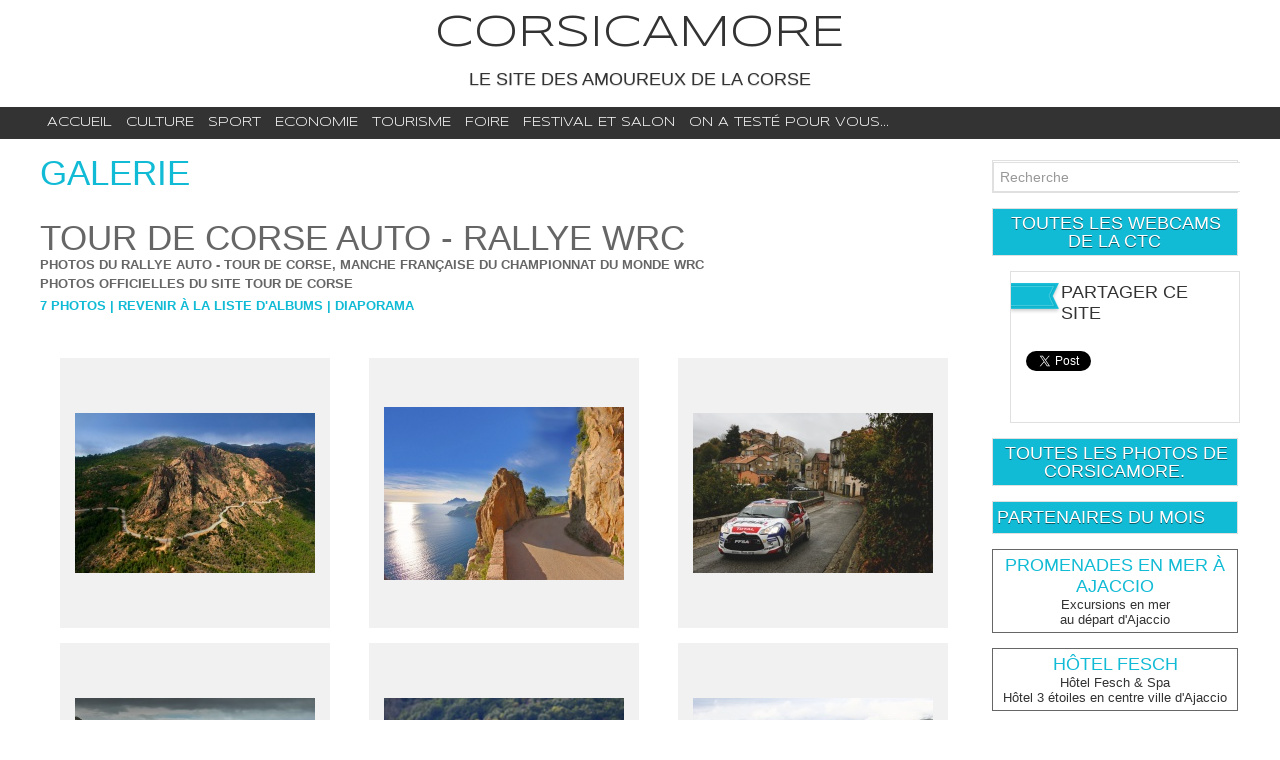

--- FILE ---
content_type: text/html; charset=UTF-8
request_url: https://www.corsicamore.fr/photos/tour-de-Corse-auto-Rallye-WRC_ga261284.html
body_size: 6935
content:
<!DOCTYPE html PUBLIC "-//W3C//DTD XHTML 1.0 Strict//EN" "http://www.w3.org/TR/xhtml1/DTD/xhtml1-strict.dtd">
<html xmlns="http://www.w3.org/1999/xhtml"  xml:lang="fr" lang="fr">
<head>
<title>Tour de Corse auto - Rallye WRC | Galerie | Corsicamore, le guide des vacances pour les amoureux de la Corse.</title>
 
<meta http-equiv="Content-Type" content="text/html; Charset=UTF-8" />
<meta name="keywords" content="corse, vacances, cuisine, sport, tourisme, culture, festival, foire, football, météo" />
<meta name="description" content="Photos du rallye auto - Tour de Corse, manche française du championnat du monde WRC Photos officielles du site Tour de Corse" />

<link rel="stylesheet" href="/var/style/style_1.css?v=1765803509" type="text/css" />
<link rel="stylesheet" media="only screen and (max-width : 800px)" href="/var/style/style_1101.css?v=1517501431" type="text/css" />
<link rel="stylesheet" href="/assets/css/gbfonts.min.css?v=1724246908" type="text/css">
<meta id="viewport" name="viewport" content="width=device-width, initial-scale=1.0, maximum-scale=1.0" />
<link id="css-responsive" rel="stylesheet" href="/_public/css/responsive.min.css?v=1731587507" type="text/css" />
<link rel="stylesheet" media="only screen and (max-width : 800px)" href="/var/style/style_1101_responsive.css?v=1517501431" type="text/css" />
<link rel="stylesheet" href="/var/style/style.5796088.css?v=1423146395" type="text/css" />
<link rel="stylesheet" href="/var/style/style.5796084.css?v=1410965757" type="text/css" />
<link href="https://fonts.googleapis.com/css?family=Syncopate|Short+Stack|Annie+Use+Your+Telescope&display=swap" rel="stylesheet" type="text/css" />
<link rel="canonical" href="https://www.corsicamore.fr/photos/tour-de-Corse-auto-Rallye-WRC_ga261284.html" />
<link rel="alternate" type="application/rss+xml" title="RSS" href="/xml/syndication.rss" />
<link rel="alternate" type="application/atom+xml" title="ATOM" href="/xml/atom.xml" />
<link rel="icon" href="/_images/icones/favicon.ico" type="image/x-icon" />
<link rel="shortcut icon" href="/_images/icones/favicon.ico" type="image/x-icon" />
 
<!-- Google file -->
<meta name="google-site-verification" content="Z062yXm5qPyBMGkOm6iUrPbaiQBDcpR_HEcYmX0546U" />
<script src="/_public/js/jquery-1.8.3.min.js?v=1731587507" type="text/javascript"></script>
<script src="/_public/js/jquery-ui-1.10.3.custom.min.js?v=1731587507" type="text/javascript"></script>
<script src="/_public/js/jquery.tools-1.2.7.min.js?v=1731587507" type="text/javascript"></script>
<script src="/_public/js/compress_jquery.ibox.js?v=1731587507" type="text/javascript"></script>
<script src="/_public/js/compress_facebook.js?v=1731587507" type="text/javascript"></script>
<script src="/_public/js/compress_fonctions.js?v=1731587507" type="text/javascript"></script>
<script type="text/javascript" src="//platform.linkedin.com/in.js"></script>
<script type="text/javascript">
/*<![CDATA[*//*---->*/
selected_page = ['galerie', ''];
selected_page = ['galerie', '261284'];
var deploye5796199 = true;

function sfHover_5796199(id) {
	var func = 'hover';
	if ($('#css-responsive').length && parseInt($(window).width()) <= 800) { 
		func = 'click';
	}

	$('#' + id + ' li' + (func == 'click' ? ' > a' : '')).on(func, 
		function(e) { 
			var obj  = (func == 'click' ? $(this).parent('li') :  $(this));
			if (func == 'click') {
				$('#' + id + ' > li').each(function(index) { 
					if ($(this).attr('id') != obj.attr('id') && !$(this).find(obj).length) {
						$(this).find(' > ul:visible').each(function() { $(this).hide(); });
					}
				});
			}
			if(func == 'click' || e.type == 'mouseenter') { 
				if (obj.find('ul:first:hidden').length)	{
					sfHoverShow_5796199(obj); 
				} else if (func == 'click') {
					sfHoverHide_5796199(obj);
				}
				if (func == 'click' && obj.find('ul').length)	return false; 
			}
			else if (e.type == 'mouseleave') { sfHoverHide_5796199(obj); }
		}
	);
}
function sfHoverShow_5796199(obj) {
	obj.addClass('sfhover').css('z-index', 1000); obj.find('ul:first:hidden').each(function() { if ($(this).hasClass('lvl0')) $(this).fadeIn(500); else $(this).fadeIn(500); });
}
function sfHoverHide_5796199(obj) {
	obj.find('ul:visible').each(function() { if ($(this).hasClass('lvl0')) $(this).fadeOut(500); else $(this).fadeOut(500);});
}

 var GBRedirectionMode = 'IF_FOUND';
/*--*//*]]>*/

</script>
 
<!-- Perso tags -->
<script async src="https://pagead2.googlesyndication.com/pagead/js/adsbygoogle.js?client=ca-pub-5699396336294152"
     crossorigin="anonymous"></script>

<!-- Google Analytics -->
<script>
  (function(i,s,o,g,r,a,m){i['GoogleAnalyticsObject']=r;i[r]=i[r]||function(){
  (i[r].q=i[r].q||[]).push(arguments)},i[r].l=1*new Date();a=s.createElement(o),
  m=s.getElementsByTagName(o)[0];a.async=1;a.src=g;m.parentNode.insertBefore(a,m)
  })(window,document,'script','//www.google-analytics.com/analytics.js','ga');

  ga('create', 'UA-64249990-1', 'auto');
  ga('send', 'pageview');

</script>
 
</head>

<body class="mep1 home">
<div id="z_col_130_responsive" class="responsive-menu">


<!-- MOBI_swipe 21744834 -->
<div id="mod_21744834" class="mod_21744834 wm-module fullbackground  module-MOBI_swipe">
	 <div class="entete"><div class="fullmod">
		 <span>Corsicamore</span>
	 </div></div>
	<div class="cel1">
		 <ul>
			 <li class="liens" data-link="home,"><a href="https://www.corsicamore.fr/" >			 <span>
			 Accueil
			 </span>
</a></li>
			 <li class="liens" data-link="rubrique,401436"><a href="/L-actualite_r11.html" >			 <span>
			 Les brèves
			 </span>
</a></li>
			 <li class="liens" data-link="rubrique,590226"><a href="/On-a-teste-pour-vous_r15.html" >			 <span>
			 On a testé pour vous...
			 </span>
</a></li>
			 <li class="liens" data-link="rubrique,401416"><a href="/Culture-corse_r9.html" >			 <span>
			 Culture
			 </span>
</a></li>
			 <li class="liens" data-link="rubrique,401417"><a href="/Tourisme-en-Corse_r10.html" >			 <span>
			 Tourisme
			 </span>
</a></li>
			 <li class="liens" data-link="rubrique,401413"><a href="/Festival-et-Salon_r6.html" >			 <span>
			 Festival et salon
			 </span>
</a></li>
			 <li class="liens" data-link="galerie,all"><a href="/photos/" >			 <span>
			 Photo
			 </span>
</a></li>
			 <li class="liens" data-link="agenda,all"><a href="/agenda/" >			 <span>
			 Agenda
			 </span>
</a></li>
		 </ul>
	</div>
</div>
</div>
<div id="main-responsive">

<!-- ********************************************** ZONE TITRE ********************************************** -->
<div id="z_col0" class="full">
<div class="z_col0_inner">
<div id="z_col0_responsive" class="module-responsive">

<!-- MOBI_titre 21744833 -->
<div id="mod_21744833" class="mod_21744833 module-MOBI_titre">
<div class="tablet-bg">
<div onclick="swipe()" class="swipe gbicongeneric icon-gbicongeneric-button-swipe-list"></div>
	 <div class="titre"><a href="https://www.corsicamore.fr">Corsicamore</a></div>
</div>
</div>
</div>

<!-- titre 7559062 -->
<div id="mod_7559062" class="mod_7559062 wm-module fullbackground "><div class="fullmod">
	 <h1 class="titre"><a href="https://www.corsicamore.fr/">Corsicamore</a></h1>
</div></div>
<div id="ecart_after_7559062" class="ecart_col0" style="display:none"><hr /></div>

<!-- slogan 7559209 -->
<div id="ecart_before_7559209" class="ecart_col0 " style="display:none"><hr /></div>
<div class="fullwidthsite">
<div id="mod_7559209" class="mod_7559209 wm-module "><div class="fullmod">
	 <div class="slogan">Le site des amoureux de la Corse </div>
</div></div>

</div>
<div id="ecart_after_7559209" class="ecart_col0" style="display:none"><hr /></div>

<!-- espace 5796211 -->
<div id="ecart_before_5796211" class="ecart_col0 " style="display:none"><hr /></div>
<div id="mod_5796211" class="mod_5796211 wm-module fullbackground "><hr /></div>
<div id="ecart_after_5796211" class="ecart_col0" style="display:none"><hr /></div>

<!-- menu_deployable 5796199 -->
<div id="ecart_before_5796199" class="ecart_col0 " style="display:none"><hr /></div>
<div id="mod_5796199" class="mod_5796199 module-menu_deployable wm-module fullbackground  colonne-a type-2 background-cell- " >
	 <div class="main_menu"><div class="fullmod">
		 <ul id="menuliste_5796199">
			 <li data-link="home," class=" titre first" id="menuliste_5796199_1"><a href="https://www.corsicamore.fr/" >Accueil</a></li>
			 <li data-link="rubrique,401416" class=" titre" id="menuliste_5796199_2"><a href="/Culture-corse_r9.html" >Culture</a></li>
			 <li data-link="rubrique,401415" class=" titre" id="menuliste_5796199_3"><a href="/Sport-en-Corse_r8.html" >Sport</a></li>
			 <li data-link="rubrique,1171483" class=" titre" id="menuliste_5796199_4"><a href="/Economie_r24.html" >Economie</a></li>
			 <li data-link="rubrique,401417" class=" titre" id="menuliste_5796199_5"><a href="/Tourisme-en-Corse_r10.html" >Tourisme</a></li>
			 <li data-link="rubrique,401414" class=" titre" id="menuliste_5796199_6"><a href="/Foire-en-Corse_r7.html" >Foire</a></li>
			 <li data-link="rubrique,401413" class=" titre" id="menuliste_5796199_7"><a href="/Festival-et-Salon_r6.html" >Festival et salon</a></li>
			 <li data-link="rubrique,590226" class=" titre last" id="menuliste_5796199_8"><a href="/On-a-teste-pour-vous_r15.html" >On a testé pour vous...</a></li>
		 </ul>
	 <div class="break" style="_height:auto;"></div>
	 </div></div>
	 <div class="clear"></div>
	 <script type="text/javascript">sfHover_5796199('menuliste_5796199')</script>
</div>
<div id="ecart_after_5796199" class="ecart_col0" style="display:none"><hr /></div>

<!-- html 18251294 -->
<div id="ecart_before_18251294" class="ecart_col0 module-responsive" style="display:none"><hr /></div>
	 <!-- 26c1f7f1ce664c99 -->
<div id="ecart_after_18251294" class="ecart_col0" style="display:none"><hr /></div>
</div>
</div>
<!-- ********************************************** FIN ZONE TITRE ****************************************** -->

<div id="main">
<div id="main_inner">

<div id="z_centre">
<div class="z_centre_inner">

<!-- ********************************************** COLONNE 1 ********************************************** -->
<div class="z_colonne main-colonne" id="z_col1">
<div class="z_col_median z_col1_inner z_col_fullheight">
<div id="mod_5796088" class="mod_5796088 wm-module fullbackground  module-page2_galerie">
	 <div class="entete"><div class="fullmod">
		 <span>Galerie</span>
	 </div></div>
	 <div class="cel1">
		 <div class="titre_page">
		  <div>tour de Corse auto - Rallye WRC</div>
			 <div style="width:100%" class="description_titre_page">
Photos du rallye auto - Tour de Corse, manche française du championnat du monde WRC			 <br />
			 Photos officielles du site Tour de Corse</div>
			 <div class="navigation_titre_page">
				 <span>7 photos</span>
				 <span> | </span>
				 <a href="/photos/"><span>Revenir à la liste d'albums</span></a>
				 <span> | </span><a href="/slideshow/261284/"><span>Diaporama</span></a>
			 </div>
		 </div>
	 </div>
			 <div class="cel1 nb-col-4 type-1">
				 <div class="col col-1 clear-x2 clear-x3 clear-x4" style="float:left;width:309px;">
					 <div style="margin:0 auto;width:270px;">
						 <a class="not-responsive diapo margin_titre_bottom" href="javascript:void(0)" rel="/index.php?preaction=galerie&amp;ibox&amp;id_photo=4066575&amp;hide_title=1&amp;autoclose=1" style="height:270px;background-image:url(/photo/gal/min/mggal-4066575.jpg?v=1473669237)">&nbsp;</a>
						 <a class="responsive diapo margin_titre_bottom" href="javascript:void(0)" rel="/index.php?preaction=galerie&amp;ibox&amp;id_photo=4066575&amp;hide_title=1&amp;autoclose=1" style="display:none;height:270px;background-image:url(/photo/gal/iphone/igal-4066575.jpg?v=1473669237)">&nbsp;</a>
					 </div>
				 </div>
				 <div class="col col-2" style="float:left;width:309px;">
					 <div style="margin:0 auto;width:270px;">
						 <a class="not-responsive diapo margin_titre_bottom" href="javascript:void(0)" rel="/index.php?preaction=galerie&amp;ibox&amp;id_photo=4066574&amp;hide_title=1&amp;autoclose=1" style="height:270px;background-image:url(/photo/gal/min/mggal-4066574.jpg?v=1473669202)">&nbsp;</a>
						 <a class="responsive diapo margin_titre_bottom" href="javascript:void(0)" rel="/index.php?preaction=galerie&amp;ibox&amp;id_photo=4066574&amp;hide_title=1&amp;autoclose=1" style="display:none;height:270px;background-image:url(/photo/gal/iphone/igal-4066574.jpg?v=1473669202)">&nbsp;</a>
					 </div>
				 </div>
				 <div class="col col-3 clear-x2" style="float:left;width:309px;">
					 <div style="margin:0 auto;width:270px;">
						 <a class="not-responsive diapo margin_titre_bottom" href="javascript:void(0)" rel="/index.php?preaction=galerie&amp;ibox&amp;id_photo=4066572&amp;hide_title=1&amp;autoclose=1" style="height:270px;background-image:url(/photo/gal/min/mggal-4066572.jpg?v=1473669155)">&nbsp;</a>
						 <a class="responsive diapo margin_titre_bottom" href="javascript:void(0)" rel="/index.php?preaction=galerie&amp;ibox&amp;id_photo=4066572&amp;hide_title=1&amp;autoclose=1" style="display:none;height:270px;background-image:url(/photo/gal/iphone/igal-4066572.jpg?v=1473669156)">&nbsp;</a>
					 </div>
				 </div>
				 <div class="clear"></div>
				 <div class="col col-4 clear-x3" style="float:left;width:309px;">
					 <div style="margin:0 auto;width:270px;">
						 <a class="not-responsive diapo margin_titre_bottom" href="javascript:void(0)" rel="/index.php?preaction=galerie&amp;ibox&amp;id_photo=4066570&amp;hide_title=1&amp;autoclose=1" style="height:270px;background-image:url(/photo/gal/min/mggal-4066570.jpg?v=1473669107)">&nbsp;</a>
						 <a class="responsive diapo margin_titre_bottom" href="javascript:void(0)" rel="/index.php?preaction=galerie&amp;ibox&amp;id_photo=4066570&amp;hide_title=1&amp;autoclose=1" style="display:none;height:270px;background-image:url(/photo/gal/iphone/igal-4066570.jpg?v=1473669107)">&nbsp;</a>
					 </div>
				 </div>
				 <div class="col col-5 clear-x2 clear-x4" style="float:left;width:309px;">
					 <div style="margin:0 auto;width:270px;">
						 <a class="not-responsive diapo margin_titre_bottom" href="javascript:void(0)" rel="/index.php?preaction=galerie&amp;ibox&amp;id_photo=4066567&amp;hide_title=1&amp;autoclose=1" style="height:270px;background-image:url(/photo/gal/min/mggal-4066567.jpg?v=1473669032)">&nbsp;</a>
						 <a class="responsive diapo margin_titre_bottom" href="javascript:void(0)" rel="/index.php?preaction=galerie&amp;ibox&amp;id_photo=4066567&amp;hide_title=1&amp;autoclose=1" style="display:none;height:270px;background-image:url(/photo/gal/iphone/igal-4066567.jpg?v=1473669033)">&nbsp;</a>
					 </div>
				 </div>
				 <div class="col col-6" style="float:left;width:309px;">
					 <div style="margin:0 auto;width:270px;">
						 <a class="not-responsive diapo margin_titre_bottom" href="javascript:void(0)" rel="/index.php?preaction=galerie&amp;ibox&amp;id_photo=4066564&amp;hide_title=1&amp;autoclose=1" style="height:270px;background-image:url(/photo/gal/min/mggal-4066564.jpg?v=1473669011)">&nbsp;</a>
						 <a class="responsive diapo margin_titre_bottom" href="javascript:void(0)" rel="/index.php?preaction=galerie&amp;ibox&amp;id_photo=4066564&amp;hide_title=1&amp;autoclose=1" style="display:none;height:270px;background-image:url(/photo/gal/iphone/igal-4066564.jpg?v=1473669012)">&nbsp;</a>
					 </div>
				 </div>
				 <div class="clear"></div>
				 <div class="col col-7 clear-x2 clear-x3" style="float:left;width:309px;">
					 <div style="margin:0 auto;width:270px;">
						 <a class="not-responsive diapo margin_titre_bottom" href="javascript:void(0)" rel="/index.php?preaction=galerie&amp;ibox&amp;id_photo=4066562&amp;hide_title=1&amp;autoclose=1" style="height:270px;background-image:url(/photo/gal/min/mggal-4066562.jpg?v=1473668942)">&nbsp;</a>
						 <a class="responsive diapo margin_titre_bottom" href="javascript:void(0)" rel="/index.php?preaction=galerie&amp;ibox&amp;id_photo=4066562&amp;hide_title=1&amp;autoclose=1" style="display:none;height:270px;background-image:url(/photo/gal/iphone/igal-4066562.jpg?v=1473668942)">&nbsp;</a>
					 </div>
				 </div>
				 <div class="clear"></div>
				 <div class="clear clearimportant"></div>
			 </div>
				 <div class="clear"></div>
</div>
<div id="ecart_after_5796088" class="ecart_col1"><hr /></div>
</div>
</div>
<!-- ********************************************** FIN COLONNE 1 ****************************************** -->

<!-- ********************************************** COLONNE 2 ********************************************** -->
<div class="z_colonne" id="z_col2">
<div class="z_col_median z_col2_inner">

<!-- recherche 5796104 -->
<div id="mod_5796104" class="mod_5796104 wm-module fullbackground  recherche type-1">
	 <form id="form_5796104" action="/search/" method="get" enctype="application/x-www-form-urlencoded" >
		 <div class="cel1">
			 			 <span><span class="cel">
<input type="text" style="width:238px" id="keyword_safe_5796104" name="keyword_safe_5796104" value="Recherche" class="button" onfocus="this.style.display='none'; document.getElementById('keyword_5796104').style.display='inline'; document.getElementById('keyword_5796104').focus()" /><input type="text" style="display:none;width:238px" id="keyword_5796104" name="keyword" value="" class="button" onblur="if (this.value == '') {this.style.display='none'; document.getElementById('keyword_safe_5796104').style.display='inline';}"  />			 </span><span class="cel">
<input type="image" src="/photo/mod-5796104-1.png?v=1346245941" alt="OK" />
			 </span></span>
		 </div>
	 </form>
</div>
<div id="ecart_after_5796104" class="ecart_col2"><hr /></div>

<!-- lien_perso 8486583 -->
<div id="ecart_before_8486583" class="ecart_col2 responsive" style="display:none"><hr /></div>
<div id="mod_8486583" class="mod_8486583 wm-module fullbackground  module-lien_perso">
	 <div class="texte">
		 <a href="/Toutes-les-webcam-en-Corse_a293.html" > Toutes les webcams de la CTC</a>
	 </div>
</div>
<div id="ecart_after_8486583" class="ecart_col2"><hr /></div>

<!-- share 5796077 -->
<div id="ecart_before_5796077" class="ecart_col2 responsive" style="display:none"><hr /></div>
<div id="mod_5796077" class="mod_5796077 wm-module fullbackground  module-share">
	 <div class="entete retrait_entete_left"><div class="fullmod">
		 <span>Partager ce site</span>
	 </div></div>
		 <div class="cel1">
<iframe class="share" allowtransparency="true" frameborder="0" scrolling="no" src="//platform.twitter.com/widgets/tweet_button.html?url=http%3A%2F%2Fxfru.it%2FEqGLjz&amp;counturl=https%3A%2F%2Fwww.corsicamore.fr&amp;text=Corsicamore%2C%20le%20guide%20des%20vacances%20pour%20les%20amoureux%20de%20la%20Corse.&amp;count=horizontal"></iframe>
<iframe class="share" src="//www.facebook.com/plugins/like.php?href=https%3A%2F%2Fwww.corsicamore.fr&amp;layout=button_count&amp;show_faces=false&amp;width=100&amp;action=like&amp;colorscheme=light" scrolling="no" frameborder="0" allowTransparency="true" ></iframe>
<div class="share" style="width: auto">
<script type="IN/Share" data-url="https://www.corsicamore.fr" data-counter="right"></script>
</div>
<div class="clear"></div>
		 </div>
</div>
<div id="ecart_after_5796077" class="ecart_col2"><hr /></div>

<!-- lien_perso 8479179 -->
<div id="ecart_before_8479179" class="ecart_col2 responsive" style="display:none"><hr /></div>
<div id="mod_8479179" class="mod_8479179 wm-module fullbackground  module-lien_perso">
	 <div class="texte">
		 <a href="/photos/" > Toutes les photos de Corsicamore.</a>
	 </div>
</div>
<div id="ecart_after_8479179" class="ecart_col2"><hr /></div>

<!-- lien_perso 15077162 -->
<div id="ecart_before_15077162" class="ecart_col2 responsive" style="display:none"><hr /></div>
<div id="mod_15077162" class="mod_15077162 wm-module fullbackground  module-lien_perso">
	 <div class="texte">
		 <a href="/L-actualite_r11.html" > Partenaires du mois</a>
	 </div>
</div>
<div id="ecart_after_15077162" class="ecart_col2"><hr /></div>

<!-- lien_perso 21124180 -->
<div id="mod_21124180" class="mod_21124180 wm-module fullbackground  module-lien_perso">
	 <div class="texte">
		 <a href="https://www.imperialcroisiere.com" target="_blank"> Promenades en mer à Ajaccio</a>
	 </div>
	 <div class="description">
		 Excursions en mer 		 <br />
		 au départ d'Ajaccio
	 </div>
</div>
<div id="ecart_after_21124180" class="ecart_col2"><hr /></div>

<!-- lien_perso 13996063 -->
<div id="ecart_before_13996063" class="ecart_col2 responsive" style="display:none"><hr /></div>
<div id="mod_13996063" class="mod_13996063 wm-module fullbackground  module-lien_perso">
	 <div class="texte">
		 <a href="/hotel-fesch-Ajaccio/" > Hôtel Fesch</a>
	 </div>
	 <div class="description">
		 Hôtel Fesch &amp; Spa		 <br />
		 Hôtel 3 étoiles en centre ville d'Ajaccio
	 </div>
</div>
<div id="ecart_after_13996063" class="ecart_col2"><hr /></div>

<!-- lien_perso 18519174 -->
<div id="ecart_before_18519174" class="ecart_col2 responsive" style="display:none"><hr /></div>
<div id="mod_18519174" class="mod_18519174 wm-module fullbackground  module-lien_perso">
	 <div class="texte">
		 <a href="https://lepasspartout.com/" target="_blank"> Promenades en mer Porto</a>
	 </div>
	 <div class="description">
		 Ballades en mer vers la réserve de Scandola, Girolata et les Calanques de Piana depuis Porto.
	 </div>
</div>
<div id="ecart_after_18519174" class="ecart_col2"><hr /></div>

<!-- news 20288285 -->
<div id="ecart_before_20288285" class="ecart_col2 responsive" style="display:none"><hr /></div>
<div id="mod_20288285" class="mod_20288285 wm-module fullbackground  news module-news type-1">
	 <div class="entete retrait_entete_"><div class="fullmod">
		 <span>Les plus récents</span>
	 </div></div>
	 <div class="list-news nb-col-4">
	 <div class="cel1 num1 first">
		 <h3 class="titre">
			 <a href="/Campings-5-etoiles-en-Corse-le-luxe-du-plein-air-pour-des-vacances-d-exception-sur-l-ile-de-Beaute_a740.html">Campings 5 étoiles en Corse : le luxe du plein air pour des vacances d’exception sur l’île de Beauté</a>
		 </h3>
		 <div class="titre">
			 <span class="date">13/01/2026</span>
		 </div>
	 </div>
	 <div class="cel2 num2">
		 <h3 class="titre">
			 <a href="/Hotels-5-etoiles-en-Corse-l-experience-du-luxe-au-plus-pres-des-plus-beaux-paysages-de-l-ile_a741.html">Hôtels 5 étoiles en Corse : l’expérience du luxe au plus près des plus beaux paysages de l’île</a>
		 </h3>
		 <div class="titre">
			 <span class="date">03/01/2026</span>
		 </div>
	 </div>
	 <div class="cel1 num3">
		 <h3 class="titre">
			 <a href="/Organiser-un-seminaire-en-Corse-la-destination-qui-change-tout-sans-partir-loin_a738.html">Organiser un séminaire en Corse : la destination qui change tout, sans partir loin</a>
		 </h3>
		 <div class="titre">
			 <span class="date">15/12/2025</span>
		 </div>
	 </div>
	 <div class="cel2 num4">
		 <h3 class="titre">
			 <a href="/Croisiere-en-Corse-quelle-est-la-meilleure-periode-pour-une-escale_a737.html">Croisière en Corse, quelle est la meilleure période pour une escale ? </a>
		 </h3>
		 <div class="titre">
			 <span class="date">19/11/2025</span>
		 </div>
	 </div>
	 <div class="cel1 num5">
		 <h3 class="titre">
			 <a href="/La-Corsica-Ferries-a-Propriano_a735.html">La Corsica Ferries à Propriano</a>
		 </h3>
		 <div class="titre">
			 <span class="date">03/11/2025</span>
		 </div>
	 </div>
	 <div class="cel2 num6">
		 <h3 class="titre">
			 <a href="/Hebergements-5-etoiles-en-Corse-vivre-l-ile-de-Beaute-en-version-luxe-sans-renoncer-a-l-authenticite_a742.html">Hébergements 5 étoiles en Corse : vivre l’île de Beauté en version luxe, sans renoncer à l’authenticité</a>
		 </h3>
		 <div class="titre">
			 <span class="date">22/09/2025</span>
		 </div>
	 </div>
	 </div>
</div>
<div id="ecart_after_20288285" class="ecart_col2"><hr /></div>

<!-- tag 5796218 -->
<div id="ecart_before_5796218" class="ecart_col2 responsive" style="display:none"><hr /></div>
<div id="mod_5796218" class="mod_5796218 wm-module fullbackground module-responsive  module-tag">
	 <div class="entete retrait_entete_left"><div class="fullmod">
		 <span>Tags</span>
	 </div></div>
	 <div class="cel1"><div class="fullmod">
		 <div class="tag">
			 <a href="/tags/ajaccio/" style="font-size: 2.65714285714em !important;" class="tag">ajaccio</a>
			 <a href="/tags/bastia/" style="font-size: 1.51428571429em !important;" class="tag">bastia</a>
			 <a href="/tags/bocognano/" style="font-size: 1.4em !important;" class="tag">bocognano</a>
			 <a href="/tags/bonifacio/" style="font-size: 1.34285714286em !important;" class="tag">bonifacio</a>
			 <a href="/tags/cadeau/" style="font-size: 1.17142857143em !important;" class="tag">cadeau</a>
			 <a href="/tags/calvi/" style="font-size: 1.4em !important;" class="tag">calvi</a>
			 <a href="/tags/chataigne/" style="font-size: 1.22857142857em !important;" class="tag">chataigne</a>
			 <a href="/tags/cinema/" style="font-size: 1.34285714286em !important;" class="tag">cinema</a>
			 <a href="/tags/corse/" style="font-size: 1.28571428571em !important;" class="tag">corse</a>
			 <a href="/tags/cuisine/" style="font-size: 1.45714285714em !important;" class="tag">cuisine</a>
			 <a href="/tags/culture/" style="font-size: 2.54285714286em !important;" class="tag">culture</a>
			 <a href="/tags/cyclisme/" style="font-size: 1.45714285714em !important;" class="tag">cyclisme</a>
			 <a href="/tags/festival/" style="font-size: 2.88571428571em !important;" class="tag">festival</a>
			 <a href="/tags/foire/" style="font-size: 1.34285714286em !important;" class="tag">foire</a>
			 <a href="/tags/meteo/" style="font-size: 1.4em !important;" class="tag">meteo</a>
			 <a href="/tags/montagne/" style="font-size: 1.62857142857em !important;" class="tag">montagne</a>
			 <a href="/tags/musique/" style="font-size: 1.8em !important;" class="tag">musique</a>
			 <a href="/tags/neige/" style="font-size: 1.4em !important;" class="tag">neige</a>
			 <a href="/tags/patrimonio/" style="font-size: 1.22857142857em !important;" class="tag">patrimonio</a>
			 <a href="/tags/plage/" style="font-size: 1.22857142857em !important;" class="tag">plage</a>
			 <a href="/tags/porto+vecchio/" style="font-size: 2.02857142857em !important;" class="tag">porto vecchio</a>
			 <a href="/tags/procession/" style="font-size: 1.22857142857em !important;" class="tag">procession</a>
			 <a href="/tags/rallye/" style="font-size: 1.28571428571em !important;" class="tag">rallye</a>
			 <a href="/tags/religion/" style="font-size: 1.28571428571em !important;" class="tag">religion</a>
			 <a href="/tags/salon/" style="font-size: 1.28571428571em !important;" class="tag">salon</a>
			 <a href="/tags/sport/" style="font-size: 3em !important;" class="tag">sport</a>
			 <a href="/tags/t%C3%A9l%C3%A9vision/" style="font-size: 1.8em !important;" class="tag">télévision</a>
			 <a href="/tags/tour+de+france/" style="font-size: 1.8em !important;" class="tag">tour de france</a>
			 <a href="/tags/tourisme/" style="font-size: 1.74285714286em !important;" class="tag">tourisme</a>
			 <a href="/tags/video/" style="font-size: 1.97142857143em !important;" class="tag">video</a>
		 </div>
	 </div></div>
</div>
<div id="ecart_after_5796218" class="ecart_col2"><hr /></div>

<!-- likebox 21744887 -->
<div id="ecart_before_21744887" class="ecart_col2 responsive" style="display:none"><hr /></div>
<div id="mod_21744887" class="mod_21744887 wm-module fullbackground  module-likebox">
	 <div class="entete retrait_entete_left"><div class="fullmod">
		 <span>Facebook</span>
	 </div></div>
	 <div class="cel1">
		 <div class="fb-container" style="width:198px">
			 <div class="fb-page" style="height:500px"
        data-href="https://www.facebook.com/Corsicamore20/" 
        data-width="500" 
        data-hide-cover="false"
        data-show-posts="true"
        data-show-facepile="true"
        data-height="500">
        </div>
		 </div>
	 </div>
</div>
</div>
</div>
<!-- ********************************************** FIN COLONNE 2 ****************************************** -->

</div>
</div>

</div>

</div>
<!-- ********************************************** ZONE OURS FULL ***************************************** -->
<div id="z_col100" class="full">
<div class="z_col100_inner">

<!-- menu_static 13200613 -->
<div id="mod_13200613" class="mod_13200613 wm-module fullbackground  menu_static colonne-a background-cell- ">
	 <ul class="menu_ligne"><li class="fullmod"><ul>
		 <li class="id1 cel1 keep-padding titre first">
			 <a href="/links/" data-link="annuaire,all" >
				 Liens utiles
			 </a>
		 </li>
		 <li class="id2 cel2 keep-padding titre ">
			 <a href="http://www.plage-de-corse.com" data-link="externe,http://www.plage-de-corse.com" target="_blank">
				 Les plages en Corse
			 </a>
		 </li>
		 <li class="id3 cel1 keep-padding titre ">
			 <a href="https://www.laboiteatruc.com" data-link="externe,https://www.laboiteatruc.com" target="_blank">
				 Site internet et référencement par La Boite A Truc
			 </a>
		 </li>
		 <li class="id4 cel2 keep-padding titre  last">
			 <a href="/sitemap/" data-link="plan," >
				 Plan du site
			 </a>
		 </li>
	 </ul></li>
	 </ul>
</div>
</div>
<!-- ********************************************** FIN ZONE OURS FULL ************************************* -->
</div>
</div>
<script type="text/javascript">
/*<![CDATA[*//*---->*/
if (typeof wm_select_link === 'function') wm_select_link('.mod_21744834 .liens');

$(function() {
    var ok_search = false;
    var search = document.location.pathname.replace(/^(.*)\/search\/([^\/]+)\/?(.*)$/, '$2');
    if (search != '' && search != document.location.pathname)	{ 
        ok_search = true;
    } else {
        search = document.location.search.replace(/^\?(.*)&?keyword=([^&]*)&?(.*)/, '$2');
        if (search != '' && search != document.location.search)	{
            ok_search = true;
        }
    }
    if (ok_search) {
        $('#icon-search-5796104').trigger('click');
        $('#keyword_safe_5796104').hide(); 
        $('#keyword_5796104').val(decodeURIComponent(search).replace('+', ' ')).show();
    }
});
facebook_load('fr');
if (typeof wm_select_link === 'function') wm_select_link('.mod_13200613 ul li a');

/*--*//*]]>*/
</script>
</body>

</html>


--- FILE ---
content_type: text/html; charset=utf-8
request_url: https://www.google.com/recaptcha/api2/aframe
body_size: 249
content:
<!DOCTYPE HTML><html><head><meta http-equiv="content-type" content="text/html; charset=UTF-8"></head><body><script nonce="IyIHwH5nBM4lZ8h-d7CN7A">/** Anti-fraud and anti-abuse applications only. See google.com/recaptcha */ try{var clients={'sodar':'https://pagead2.googlesyndication.com/pagead/sodar?'};window.addEventListener("message",function(a){try{if(a.source===window.parent){var b=JSON.parse(a.data);var c=clients[b['id']];if(c){var d=document.createElement('img');d.src=c+b['params']+'&rc='+(localStorage.getItem("rc::a")?sessionStorage.getItem("rc::b"):"");window.document.body.appendChild(d);sessionStorage.setItem("rc::e",parseInt(sessionStorage.getItem("rc::e")||0)+1);localStorage.setItem("rc::h",'1768565270354');}}}catch(b){}});window.parent.postMessage("_grecaptcha_ready", "*");}catch(b){}</script></body></html>

--- FILE ---
content_type: text/css
request_url: https://www.corsicamore.fr/var/style/style_1.css?v=1765803509
body_size: 9481
content:
body, .body {margin: 0;padding: 0.1px;height: 100%;font-family: "Arial", sans-serif;background-color: #FFFFFF;background-image : none;}#main, #z_col0.full .fullmod, #z_col100.full .fullmod {position: relative;width: 1200px;margin: 0 auto;border: 1px transparent solid;}#z_col0.full .fullmod {border:none;margin-top: 0;margin-bottom: 0;}#z_col100.full .fullmod {border:none;margin-top: 0;margin-bottom: 0;}.fullwidthsite {width: 1200px;margin: 0 auto;}#main_table_inner {border-spacing: 0;width: 1200px;padding: 0;background-color: transparent;}#main_inner {position: static;width: auto;display: block;background-color: transparent;}#z_col130 {position: relative;//position: auto;}.z_col130_td_inner {vertical-align: top;padding: 0;background-color: transparent;}.z_col130_inner {background-color: transparent;}#z_col130 .z_col130_inner {height: 0px;}#z_col130 div.ecart_col130 {height: 0px;}#z_col130 div.ecart_col130 hr{display: none;}#z_centre {position: relative;width: 100%;}.z_centre_inner {overflow: hidden;width: 100%;display: block;}#z_col0 {position: relative;//position: auto;}.z_col0_td_inner {vertical-align: top;padding: 0;background-color: transparent;}.z_col0_inner {position: static;display: block;background-color: transparent;}#z_col0 .z_col0_inner {padding: 0px 0px 0px 0px;}#z_col0 div.ecart_col0 {height: 0px;}#z_col0 div.ecart_col0 hr{display: none;}#z_col1, #z_col2 {display:inline;position: relative;//position: auto;float:left;min-height: 1px;}#z_col1 {height: 100%;width: 950px;}.z_col1_td_inner {vertical-align: top;padding: 0;width: 950px;background-color: transparent;}.z_col1_inner {display: block;height: 100%;background-color: transparent;}#z_col1 .z_col1_inner {padding: 0px 0px 0px 0px;}#z_col1 div.ecart_col1 {height: 15px;}#z_col1 div.ecart_col1 hr{display: none;}#z_col2 {height: 100%;width: 250px;}.z_col2_td_inner {vertical-align: top;padding: 0;width: 250px;background-color: transparent;}.z_col2_inner {display: block;height: 100%;background-color: transparent;}#z_col2 .z_col2_inner {padding: 20px 0px 0px 0px;}#z_col2 div.ecart_col2 {height: 15px;}#z_col2 div.ecart_col2 hr{display: none;}#z_colfull {height: 100%;}.z_colfull_td_inner {vertical-align: top;padding: 0;background-color: transparent;}.z_colfull_inner {display: block;height: 100%;background-color: transparent;}#z_colfull .z_colfull_inner {padding: 0px 0px 0px 0px;}#z_colfull div.ecart_colfull {height: 15px;}#z_colfull div.ecart_colfull hr{display: none;}#z_col100 {clear: both;position: relative;//position: auto;}.z_col100_td_inner {vertical-align: top;padding: 0;background-color: transparent;background-repeat: no-repeat;background-repeat:repeat;}.z_col100_inner {background-color: transparent;background-image: url(https://www.corsicamore.fr/photo/background_colonne-1-100.jpg?v=1363298945);background-repeat: no-repeat;background-repeat:repeat;}#z_col100 .z_col100_inner {padding: 0px 0px 0px 0px;}#z_col100 div.ecart_col100 {height: 20px;}#z_col100 div.ecart_col100 hr{display: none;}.mod_5833403 {margin-left: 20px;}.mod_5833403 .entete{background-color: transparent;background-image: url(http://www.corsicamore.fr/photo/mod-5833403.png?v=1364479008);background-repeat: repeat-x;padding: 10px;padding-left: 50px;color: #12BBD5;text-align: left;text-decoration: none;text-transform: uppercase;font-weight: normal ;font-style: normal ;font-size: 18px;line-height: 1em;}.mod_5833403 .cel1{position: relative;background-color: transparent;padding: 10px 15px;overflow: hidden;}.mod_5833403 .fb_iframe_widget > span{width: 100% !important;}.mod_21744887 {border: 1px solid #E0E0E0;margin-left: 20px;}.mod_21744887 .entete{background-color: #FFFFFF;background-image: url(https://www.corsicamore.fr/photo/mod-21744887.png?v=1517501709);background-repeat: repeat-x;padding: 10px;padding-left: 50px;text-transform: uppercase;text-decoration: none;text-align: left;color: #333333;font-weight: normal ;font-style: normal ;font-size: 18px;line-height: 1em;}.mod_21744887 .cel1{position: relative;background-color: #FFFFFF;padding: 10px 15px;overflow: hidden;}.mod_21744887 .fb_iframe_widget > span{width: 100% !important;}#z_col0.full .mod_7559062 .cel1 .fullmod, #z_col0.full .mod_7559062 .entete .fullmod, #z_col0.full .mod_7559062 .cel2 .fullmod {width: 1200px;}.mod_7559062 {position: relative;background-color: transparent;margin: 0;padding: 0px 0px;}.mod_7559062 .titre, .mod_7559062 .titre a{color: #333333;text-align: center;text-transform: uppercase;text-decoration: none;font: normal 45px/1.5em "Syncopate", "Arial", sans-serif;}.mod_7559062 .titre a:hover{color: #12BBD5;text-decoration: none;background: transparent;font-weight: normal;}.mod_7559062 .titre_image{color: #333333;text-align: center;text-transform: uppercase;text-decoration: none;font: normal 45px/1.5em "Syncopate", "Arial", sans-serif;position: relative;display: block;}.mod_7559062 .image{margin: 0;}.mod_5796107 {position: relative;background-color: transparent;margin: 0;padding: 0px 0px;}.mod_5796107 .titre, .mod_5796107 .titre a{text-transform: uppercase;text-decoration: none;text-align: left;color: #B7E121;font: normal 25px/0.9em "Annie Use Your Telescope", "Arial", sans-serif;}.mod_5796107 .titre a:hover{color: #12BBD5;text-decoration: none;background: transparent;font-weight: normal;}.mod_5796107 .titre_image{text-transform: uppercase;text-decoration: none;text-align: left;color: #B7E121;font: normal 25px/0.9em "Annie Use Your Telescope", "Arial", sans-serif;position: relative;display: block;}.mod_5796107 .image{margin: 0;}.mod_5796110 .general{position: relative;}.mod_5796110 .entete{background-color: transparent;position: relative;padding: 10px 0px;text-decoration: none;text-align: center;color: #12BBD5;text-transform: uppercase;font: normal 18px "Arial", sans-serif;}.mod_5796110 .cel1{position: relative;background-color: transparent;padding: 10px 0px;}.mod_5796110 .tweet{text-decoration: none;text-align: left;color: #FFFFFF;font: normal 13px "Arial", sans-serif;}.mod_5796110 .liens, .mod_5796110 .liens a, .mod_5796110 a.liens{text-decoration: none;text-align: justify;color: #12BBD5;font: bold  13px "Arial", sans-serif;}.mod_5796110 .liens a:hover, .mod_5796110 a.liens:hover{color: #095D6A;text-decoration: none;background: transparent;font-weight: bold;}.mod_5796110 .date{text-decoration: none;text-align: left;color: #12BBD5;font: normal 13px "Arial", sans-serif;margin-top: 2px;}.mod_5796110 .name{text-decoration: none;font-weight: bold;}.mod_5796110 .div-tweet{padding-left: 36px;background: url(/photo/mod-5796110-1.png?v=1346245942) no-repeat top left;min-height: 19px;}.mod_5796077 {border: 1px solid #E0E0E0;margin-left: 20px;}.mod_5796077 .entete{background-color: #FFFFFF;background-image: url(http://www.corsicamore.fr/photo/mod-5796077.png?v=1346245942);background-repeat: repeat-x;padding: 10px;padding-left: 50px;color: #333333;text-align: left;text-decoration: none;text-transform: uppercase;font: normal 18px "Anton", "Arial", sans-serif;}.mod_5796077 .cel1{position: relative;background-color: #FFFFFF;padding: 10px 15px;}.mod_5796077 .share{float: left;width: 115px;height: 20px;margin: 7px 0;}#z_col0.full .mod_7559209 .cel1 .fullmod, #z_col0.full .mod_7559209 .entete .fullmod, #z_col0.full .mod_7559209 .cel2 .fullmod {width: 1200px;}.mod_7559209 {background-image: url(http://www.corsicamore.fr/photo/fond-7559209.png?v=1410967051);background-repeat: repeat-x;position: relative;background-color: transparent;padding: 2px 0px;}.mod_7559209 .slogan{color: #333333;text-align: center;text-decoration: none;text-transform: uppercase;font: normal 18px "Arial", sans-serif;text-shadow: #CCCCCC 0px 1px 1px;}.mod_10060914 {position: relative;}.mod_10060914 .entete{background-color: transparent;position: relative;padding: 7px 7px;color: #12BBD5;text-align: left;text-decoration: none;text-transform: uppercase;font: normal 18px "Arial", sans-serif;}.mod_10060914 .cel1{position: relative;background-color: transparent;padding: 7px 7px;}.mod_10060914 .left{position: relative;padding-right: 10px;float: left;}.mod_10060914 .right{position: relative;padding-left: 10px;float: right;}.mod_10060914 .center, .mod_10060914 .top{position: relative;padding-bottom: 10px;float: none;text-align: center;}.mod_10060914 .rubrique, .mod_10060914 .rubrique a{color: #666666;text-align: left;text-decoration: none;font: italic  bold  14px "Arial", sans-serif;}.mod_10060914 .rubrique a:hover{color: #333333;text-decoration: none;background: transparent;font-weight: bold;}.mod_10060914 .titre, .mod_10060914 .titre a{color: #12BBD5;text-align: left;text-decoration: none;text-transform: uppercase;font: normal 25px "Arial", sans-serif;}.mod_10060914 .titre a:hover, .mod_10060914 .menu_arrow li.selected .titre a, .mod_10060914 .menu li.selected a.titre{color: #095D6A;text-decoration: none;background: transparent;font-weight: normal;}.mod_10060914 .titre a, .mod_10060914 .menu a.titre{background-color: #FFFFFF;padding: 0 2px;}.mod_10060914 .premier_titre, .mod_10060914 .premier_titre a{color: #12BBD5;text-align: left;text-decoration: none;text-transform: uppercase;font: normal 25px "Arial", sans-serif;text-shadow: #095D6A 0px 1px 1px;}.mod_10060914 .premier_titre a:hover{color: #D0F1F7;text-decoration: none;background: transparent;font-weight: normal;}.mod_10060914 .premier_titre a{background-color: #FFFFFF;padding: 0 2px;}.mod_10060914 .texte, .mod_10060914 .texte a{color: #FFFFFF;text-align: justify;text-decoration: none;font: normal 15px "Arial", sans-serif;margin: 0;}.mod_10060914 .texte a:hover{color: #FFFFFF;text-decoration: none;background: transparent;font-weight: normal;}.mod_10060914 .legende{color: #FFFFFF;text-align: justify;text-decoration: none;font: normal 15px "Arial", sans-serif;text-align: center;font-weight: bold;}.mod_10060914 .auteur, .mod_10060914 a.auteur, .mod_10060914 a.auteur:hover{color: #FFFFFF;text-align: left;text-decoration: none;font: italic  bold  14px "Arial", sans-serif;text-decoration: none;background-color: transparent;}.mod_10060914 .date, .mod_10060914 .date a, .mod_10060914 a.date, .mod_10060914 a.date:hover{color: #FFFFFF;text-align: left;text-decoration: none;font: italic  bold  14px "Arial", sans-serif;text-decoration: none;background-color: transparent;}.mod_10060914 .une{background-color: transparent;width: 950px;position: relative;}.mod_10060914 .une_6 .cel1{padding: 0;}.mod_10060914 .lire_suite{text-align: right;}.mod_10060914 .lire_suite a, .mod_10060914 .lire_suite img{color: #FFFFFF;text-decoration: none;font: 15px "Arial", sans-serif;padding-right: 1ex;border: none;}.mod_10060914 .fond{color: #FFFFFF;text-decoration: none;font: 15px "Arial", sans-serif;padding-right: 1ex;border: none;background-color: transparent;}.mod_10060914 table.fond td{vertical-align: top;}.mod_10060914 td .pager{padding: 0;}.mod_10060914 .cellpadding{padding: 10px;}.mod_10060914 .scroller{overflow: hidden;}.mod_10060914 .pager, .mod_10060914 .pager a{text-align: left;text-decoration: none;color: #12BBD5;font: normal 14px "Arial", sans-serif;font-weight: normal;}.mod_10060914 .pager{padding: 10px 0;text-decoration: none;}.mod_10060914 .pager a{border: #12BBD5 1px solid;padding: 2px 6px;line-height: 26px;}.mod_10060914 .pager a:hover, .mod_10060914 .pager .sel{color: #FFFFFF;text-decoration: none;background: #12BBD5;font-weight: normal;border: #FFFFFF 1px solid;font-weight: bold;}.mod_10060914 .pager .sel{text-decoration: none;}.mod_10060914 .pager span{padding: 2px 6px;}.mod_10060914 .pager a span{padding: 0;}.mod_10060914 .forpager{border-bottom: none;border-left: none;border-right: none;}.mod_10060914 .pager, .mod_10060914 .pager a{font-size: 12px;}.mod_10060914 td.arrows, .mod_10060914 td.pager{width: 40px;text-align: center;padding: 10px 0;}#z_col0.full .mod_5796101 .cel1 .fullmod, #z_col0.full .mod_5796101 .entete .fullmod, #z_col0.full .mod_5796101 .cel2 .fullmod {width: 1200px;}.mod_5796101 {border-top: 1px solid #666666;position: relative;}.mod_5796101 .entete{background-color: transparent;border-right: 1px solid #666666;border-bottom: 1px solid #666666;border-left: 1px solid #666666;position: relative;margin: 0;padding: 0;text-align: left;color: #12BBD5;text-decoration: none;text-transform: uppercase;font-weight: normal ;font-style: normal ;font-size: 18px;line-height: 1em;}.mod_5796101 .cel1{position: relative;background-color: #333333;padding: 5px 0px;}.mod_5796101 .left{position: relative;padding-right: 10px;float: left;}.mod_5796101 .right{position: relative;padding-left: 10px;float: right;}.mod_5796101 .center, .mod_5796101 .top{position: relative;padding-bottom: 10px;float: none;text-align: center;}.mod_5796101 .rubrique, .mod_5796101 .rubrique a{text-align: left;text-decoration: none;color: #666666;font: italic  bold  14px "Arial", sans-serif;}.mod_5796101 .rubrique a:hover{color: #333333;text-decoration: none;background: transparent;font-weight: bold;}.mod_5796101 .titre, .mod_5796101 .titre a{text-align: left;text-decoration: none;color: #333333;text-transform: uppercase;font-weight: normal ;font-size: 18px;line-height: 1em;}.mod_5796101 .titre a:hover, .mod_5796101 .menu_arrow li.selected .titre a, .mod_5796101 .menu li.selected a.titre{color: #095D6A;text-decoration: none;background: transparent;font-weight: normal;}.mod_5796101 .premier_titre, .mod_5796101 .premier_titre a{color: #FFFFFF;text-align: left;text-decoration: none;text-transform: uppercase;font: normal 30px "Annie Use Your Telescope", "Arial", sans-serif;text-shadow: #333333 0px 2px 2px;}.mod_5796101 .premier_titre a:hover{color: #12BBD5;text-decoration: none;background: #FFFFFF;font-weight: normal;}.mod_5796101 .texte, .mod_5796101 .texte a{color: #FFFFFF;text-align: justify;text-decoration: none;font: normal 15px "Arial", sans-serif;margin: 0;}.mod_5796101 .texte a:hover{color: #FFFFFF;text-decoration: none;background: transparent;font-weight: normal;}.mod_5796101 .legende{color: #FFFFFF;text-align: justify;text-decoration: none;font: normal 15px "Arial", sans-serif;text-align: center;font-weight: bold;}.mod_5796101 .auteur, .mod_5796101 a.auteur, .mod_5796101 a.auteur:hover{text-decoration: none;color: #FFFFFF;text-align: left;font: normal 12px "Arial", sans-serif;text-decoration: none;background-color: transparent;}.mod_5796101 .date, .mod_5796101 .date a, .mod_5796101 a.date, .mod_5796101 a.date:hover{text-align: left;color: #FFFFFF;text-decoration: none;font: normal 12px "Arial", sans-serif;text-decoration: none;background-color: transparent;}.mod_5796101 .une{background-color: #333333;width: 1200px;position: relative;}.mod_5796101 .une_6 .cel1{padding: 0;}.mod_5796101 .lire_suite{text-align: right;}.mod_5796101 .lire_suite a, .mod_5796101 .lire_suite img{color: #FFFFFF;text-decoration: none;font: 15px "Arial", sans-serif;padding-right: 1ex;border: none;}.mod_5796101 .opacity{position: absolute;right: 0;top: 0;background-color: rgb(51, 51, 51);background: transparent\9;background-color: rgba(51, 51, 51, 0.4);filter: progid:DXImageTransform.Microsoft.gradient(startColorstr=#66333333, endColorstr=#66333333);zoom:1;}.mod_5796101 .pager{padding: 10px 0 0 0 !important;}.mod_5796101 .pager a, .mod_5796101 .pager a.sel, .mod_5796101 .pager a:hover{display: inline-block;padding: 0 !important;margin: 0 3px;height: 12px;line-height: 12px !important;_height: 12px;width: 12px;vertical-align: 5%;border-radius: 25px;-moz-border-radius: 25px;-webkit-border-radius: 25px;}.mod_5796101 .opacity{left: 10px;top: 10px;}.mod_5796101 .pager{position: absolute;left: 10px;bottom: 10px;}.mod_5796101 .pager a{opacity: 0.3;}.mod_5796101 .pager a.sel, .mod_5796101 .pager a:hover{opacity: 1;}.mod_5796101 .auteur, .mod_5796101 .texte{margin-top: 10px;}.mod_5796101 .cellpadding{padding: 10px;}.mod_5796101 .border_ie{border-bottom: 1px solid #333333;}.mod_5796101 .scroller{overflow: hidden;}.mod_5796101 .pager, .mod_5796101 .pager a{color: #12BBD5;text-decoration: none;text-align: left;font: normal 14px "Arial", sans-serif;font-weight: normal;}.mod_5796101 .pager{padding: 10px 0;text-decoration: none;}.mod_5796101 .pager a{border: #12BBD5 1px solid;background-color: #FFFFFF;padding: 0 2px;padding: 2px 6px;line-height: 26px;}.mod_5796101 .pager a:hover, .mod_5796101 .pager .sel{color: #FFFFFF;text-decoration: none;background: #12BBD5;font-weight: normal;border: #FFFFFF 1px solid;font-weight: bold;}.mod_5796101 .pager .sel{text-decoration: none;}.mod_5796101 .pager span{padding: 2px 6px;}.mod_5796101 .pager a span{padding: 0;}.mod_5796101 .forpager{border-bottom: none;border-left: none;border-right: none;}.mod_5796101 .pager, .mod_5796101 .pager a{font-size: 12px;}.mod_5796101 td.arrows, .mod_5796101 td.pager{width: 40px;text-align: center;padding: 10px 0;}.mod_10025264 {position: relative;}.mod_10025264 .entete{background-color: transparent;position: relative;padding: 7px 7px;color: #12BBD5;text-align: left;text-decoration: none;text-transform: uppercase;font: normal 18px "Arial", sans-serif;}.mod_10025264 .cel1{position: relative;background-color: transparent;padding: 7px 7px;}.mod_10025264 .left{position: relative;padding-right: 10px;float: left;}.mod_10025264 .right{position: relative;padding-left: 10px;float: right;}.mod_10025264 .center, .mod_10025264 .top{position: relative;padding-bottom: 10px;float: none;text-align: center;}.mod_10025264 .rubrique, .mod_10025264 .rubrique a{color: #666666;text-align: left;text-decoration: none;font: italic  bold  14px "Arial", sans-serif;}.mod_10025264 .rubrique a:hover{color: #333333;text-decoration: none;background: transparent;font-weight: bold;}.mod_10025264 .titre, .mod_10025264 .titre a{color: #12BBD5;text-align: left;text-decoration: none;text-transform: uppercase;font: normal 25px "Arial", sans-serif;}.mod_10025264 .titre a:hover, .mod_10025264 .menu_arrow li.selected .titre a, .mod_10025264 .menu li.selected a.titre{color: #095D6A;text-decoration: none;background: transparent;font-weight: normal;}.mod_10025264 .premier_titre, .mod_10025264 .premier_titre a{color: #12BBD5;text-align: left;text-decoration: none;text-transform: uppercase;font: normal 25px "Arial", sans-serif;text-shadow: #095D6A 0px 1px 1px;}.mod_10025264 .premier_titre a:hover{color: #D0F1F7;text-decoration: none;background: transparent;font-weight: normal;}.mod_10025264 .texte, .mod_10025264 .texte a{color: #FFFFFF;text-align: justify;text-decoration: none;font: normal 15px "Arial", sans-serif;margin: 0;}.mod_10025264 .texte a:hover{color: #FFFFFF;text-decoration: none;background: transparent;font-weight: normal;}.mod_10025264 .legende{color: #FFFFFF;text-align: justify;text-decoration: none;font: normal 15px "Arial", sans-serif;text-align: center;font-weight: bold;}.mod_10025264 .auteur, .mod_10025264 a.auteur, .mod_10025264 a.auteur:hover{text-align: left;color: #FFFFFF;text-decoration: none;font: italic  bold  14px "Arial", sans-serif;text-decoration: none;background-color: transparent;}.mod_10025264 .date, .mod_10025264 .date a, .mod_10025264 a.date, .mod_10025264 a.date:hover{color: #FFFFFF;text-align: left;text-decoration: none;font: italic  bold  14px "Arial", sans-serif;text-decoration: none;background-color: transparent;}.mod_10025264 .une{background-color: transparent;width: 950px;position: relative;}.mod_10025264 .une_6 .cel1{padding: 0;}.mod_10025264 .lire_suite{text-align: right;}.mod_10025264 .lire_suite a, .mod_10025264 .lire_suite img{color: #FFFFFF;text-decoration: none;font: 15px "Arial", sans-serif;padding-right: 1ex;border: none;}.mod_10025264 .fond{color: #FFFFFF;text-decoration: none;font: 15px "Arial", sans-serif;padding-right: 1ex;border: none;background-color: #E6E6E6;}.mod_10025264 table.fond td{vertical-align: top;}.mod_10025264 td .pager{padding: 0;}.mod_10025264 .cellpadding{padding: 10px;}.mod_10025264 .scroller{overflow: hidden;}.mod_10025264 .pager, .mod_10025264 .pager a{text-decoration: none;text-align: left;font: normal 14px "Arial", sans-serif;font-weight: normal;}.mod_10025264 .pager{padding: 10px 0;text-decoration: none;}.mod_10025264 .pager a{border: transparent 1px solid;padding: 2px 6px;line-height: 26px;}.mod_10025264 .pager a:hover, .mod_10025264 .pager .sel{text-decoration: none;background: transparent;font-weight: normal;font-weight: bold;}.mod_10025264 .pager .sel{text-decoration: none;}.mod_10025264 .pager span{padding: 2px 6px;}.mod_10025264 .pager a span{padding: 0;}.mod_10025264 .forpager{border-bottom: none;border-left: none;border-right: none;}.mod_10025264 .pager, .mod_10025264 .pager a{font-size: 12px;}.mod_10025264 td.arrows, .mod_10025264 td.pager{width: 40px;text-align: center;padding: 10px 0;}.mod_7529584 .entete{background-color: transparent;position: relative;padding: 10px 5px;text-align: left;color: #FFFFFF;text-decoration: none;text-transform: uppercase;font: normal 22px "Syncopate", "Arial", sans-serif;}.mod_7529584 .pied{background-image: url(https://www.corsicamore.fr/photo/pied-7529584.png?v=1410531570);background-repeat: repeat-x;height: 2px;}.mod_7529584 .entete span, .mod_7529584 .entete a{background-color: #12BBD5;padding: 0 2px;}.mod_7529584 .eau{list-style: none;}.mod_7529584 .cel1{position: relative;background-color: transparent;padding: 10px 5px;}.mod_7529584 .cel2{position: relative;background-color: transparent;padding: 10px 5px;}.mod_7529584 td{vertical-align: top;}.mod_7529584 .date, .mod_7529584 .date a, .mod_7529584 a.date{color: #12BBD5;text-align: left;text-decoration: none;font: italic  bold  13px "Arial", sans-serif;}.mod_7529584 .date a:hover{color: #095D6A;text-decoration: none;background: transparent;font-weight: bold;}.mod_7529584 .rubrique, .mod_7529584 .rubrique a, .mod_7529584 a.rubrique{color: #DB28DB;text-align: left;text-decoration: none;text-transform: uppercase;font: normal 11px "Arial", sans-serif;}.mod_7529584 .rubrique a:hover, .mod_7529584 a.rubrique:hover{color: #666666;text-decoration: none;background: transparent;font-weight: normal;}.mod_7529584 .titre, .mod_7529584 .titre a{color: #333333;text-align: left;text-decoration: none;text-transform: uppercase;font: normal 20px "Arial", sans-serif;}.mod_7529584 .titre a:hover{color: #095D6A;text-decoration: none;background: transparent;font-weight: bold;}.mod_7529584 .titre{margin-bottom: 2px;}.mod_7529584 .date{color: #12BBD5;text-align: left;text-decoration: none;font: italic  bold  13px "Arial", sans-serif;}.mod_7529584 .texte, .mod_7529584 .texte a{color: #333333;text-align: left;text-decoration: none;font: normal 13px "Arial", sans-serif;}.mod_7529584 .lire_suite{text-align: right;}.mod_7529584 .lire_suite a, .mod_7529584 .lire_suite img{color: #333333;text-decoration: none;font: 13px "Arial", sans-serif;padding-right: 1ex;}.mod_7529584 .pager, .mod_7529584 .pager a{color: #FFFFFF;text-align: left;text-decoration: none;font: normal 14px "Arial", sans-serif;font-weight: normal;}.mod_7529584 .pager{padding: 10px 0;text-decoration: none;}.mod_7529584 .pager a{border: #FFFFFF 1px solid;background-color: #E0E0E0;padding: 0 2px;padding: 2px 6px;line-height: 26px;}.mod_7529584 .pager a:hover, .mod_7529584 .pager .sel{color: #FFFFFF;text-decoration: none;background: #12BBD5;font-weight: normal;border: #FFFFFF 1px solid;font-weight: bold;}.mod_7529584 .pager .sel{text-decoration: none;}.mod_7529584 .pager span{padding: 2px 6px;}.mod_7529584 .pager a span{padding: 0;}.mod_7529584 .forpager{border-bottom: none;border-left: none;border-right: none;}.mod_7529584 .photo{position: relative;padding-right: 10px;float: left;}.mod_15075583 .entete{background-color: transparent;position: relative;padding: 5px 5px;text-align: left;color: #FFFFFF;text-decoration: none;text-transform: uppercase;font: normal 22px "Syncopate", "Arial", sans-serif;}.mod_15075583 .entete span, .mod_15075583 .entete a{background-color: #12BBD5;padding: 0 2px;}.mod_15075583 .eau{list-style: none;}.mod_15075583 .cel1{position: relative;background-color: transparent;padding: 5px 5px;}.mod_15075583 .cel2{position: relative;background-color: transparent;padding: 5px 5px;}.mod_15075583 td{vertical-align: top;}.mod_15075583 .date, .mod_15075583 .date a, .mod_15075583 a.date{color: #12BBD5;text-align: left;text-decoration: none;font: italic  bold  13px "Arial", sans-serif;}.mod_15075583 .date a:hover{color: #095D6A;text-decoration: none;background: transparent;font-weight: bold;}.mod_15075583 .rubrique, .mod_15075583 .rubrique a, .mod_15075583 a.rubrique{color: #DB28DB;text-align: left;text-decoration: none;text-transform: uppercase;font: normal 11px "Arial", sans-serif;}.mod_15075583 .rubrique a:hover, .mod_15075583 a.rubrique:hover{color: #666666;text-decoration: none;background: transparent;font-weight: normal;}.mod_15075583 .titre, .mod_15075583 .titre a{color: #333333;text-align: left;text-decoration: none;text-transform: uppercase;font: normal 20px "Arial", sans-serif;}.mod_15075583 .titre a:hover{color: #095D6A;text-decoration: none;background: transparent;font-weight: bold;}.mod_15075583 .titre{margin-bottom: 2px;}.mod_15075583 .date{color: #12BBD5;text-align: left;text-decoration: none;font: italic  bold  13px "Arial", sans-serif;}.mod_15075583 .texte, .mod_15075583 .texte a{color: #333333;text-align: left;text-decoration: none;font: normal 13px "Arial", sans-serif;}.mod_15075583 .lire_suite{text-align: right;}.mod_15075583 .lire_suite a, .mod_15075583 .lire_suite img{color: #333333;text-decoration: none;font: 13px "Arial", sans-serif;padding-right: 1ex;}.mod_15075583 .pager, .mod_15075583 .pager a{color: #FFFFFF;text-align: left;text-decoration: none;font: normal 14px "Arial", sans-serif;font-weight: normal;}.mod_15075583 .pager{padding: 10px 0;text-decoration: none;}.mod_15075583 .pager a{border: #FFFFFF 1px solid;background-color: #E0E0E0;padding: 0 2px;padding: 2px 6px;line-height: 26px;}.mod_15075583 .pager a:hover, .mod_15075583 .pager .sel{color: #FFFFFF;text-decoration: none;background: #12BBD5;font-weight: normal;border: #FFFFFF 1px solid;font-weight: bold;}.mod_15075583 .pager .sel{text-decoration: none;}.mod_15075583 .pager span{padding: 2px 6px;}.mod_15075583 .pager a span{padding: 0;}.mod_15075583 .forpager{border-bottom: none;border-left: none;border-right: none;}.mod_15075583 .photo{position: relative;padding-right: 10px;float: left;}.mod_5796103 {margin-left: 10px;margin-right: 10px;}.mod_5796103 .cel1{position: relative;}.mod_5796103 .resize{width: 926px;}.mod_5796103 .resize .photo{position: static;}.mod_5796103 .noresize .photo{position: relative;}.mod_5796103 .cel_entete{position: relative;background-color: transparent;padding: 5px 0px;}.mod_5796103 .cel_centre{position: relative;background-color: transparent;padding: 5px 0px;}.mod_5796103 .cel_pied{position: relative;background-color: #333333;border-bottom: 1px solid #333333;padding: 5px 0px;}.mod_5796103 .cel_opacity{background-color: rgb(51, 51, 51);background: transparent\9;background-color: rgba(51, 51, 51, 0.8);filter: progid:DXImageTransform.Microsoft.gradient(startColorstr=#cc333333, endColorstr=#cc333333);zoom:1;padding: 5px;}.mod_5796103 .norollover{_height: 1px;}*+html .mod_5796103 .norollover{position: absolute;height: auto;bottom: 0;}.mod_5796103 .cel_td{vertical-align: bottom;position: relative;border-bottom: 1px solid #333333;border-top: 1px solid #333333;}.mod_5796103 .left{position: relative;padding-right: 10px;float: left;margin-right: 5px;}.mod_5796103 .right{position: relative;padding-left: 10px;float: right;margin-left: 5px;}.mod_5796103 .center, .mod_5796103 .top{position: relative;padding-bottom: 10px;float: none;text-align: center;}.mod_5796103 .titre, .mod_5796103 .titre a, .mod_5796103 .titre .access{text-align: left;text-decoration: none;text-transform: uppercase;color: #12BBD5;font: normal 20px "Syncopate", "Arial", sans-serif;}.mod_5796103 .titre a:hover{color: #FFFFFF;text-decoration: none;background: #12BBD5;font-weight: normal;}.mod_5796103 .categorie, .mod_5796103 .categorie .access{color: #999999;text-align: left;text-decoration: none;text-transform: uppercase;font: normal 11px "Arial", sans-serif;}.mod_5796103 .resume, .mod_5796103 .resume .access{color: #666666;text-align: left;text-decoration: none;font: italic  bold  14px "Arial", sans-serif;}.mod_5796103 .resume{width: 926px;}.mod_5796103 .texte, .mod_5796103 .texte .access, .mod_5796103 .texte a, .mod_5796103 a.texte{color: #333333;text-align: left;text-decoration: none;font: normal 13px/1.5em "Arial", sans-serif;}.mod_5796103 .texte .access li{margin-left: 40px;}.mod_5796103 .date, .mod_5796103 .date .access{color: #FFFFFF;text-align: left;text-decoration: none;font: normal 13px "Arial", sans-serif;}.mod_5796103 .date a:hover{color: #095D6A;text-decoration: none;background: transparent;font-weight: bold;}.mod_5796103 .liens, .mod_5796103 .liens a, .mod_5796103 a.liens{color: #666666;text-align: left;text-decoration: none;font: normal 13px "Arial", sans-serif;}.mod_5796103 .liens:hover, .mod_5796103 .liens a:hover, .mod_5796103 a.liens:hover{color: #333333;text-decoration: none;background: transparent;font-weight: bold;}.mod_5796103 .tag, .mod_5796103 .tag a{color: #666666;text-align: left;text-decoration: none;font: normal 13px "Arial", sans-serif;}.mod_5796103 .tag:hover, .mod_5796103 .tag a:hover{color: #333333;text-decoration: none;background: transparent;font-weight: bold;}.mod_5796103 .auteur, .mod_5796103 .auteur a, .mod_5796103 .auteur .access, .mod_5796103 .auteur .access a{color: #FFFFFF;text-decoration: none;text-align: left;font: normal 13px "Arial", sans-serif;}.mod_5796103 .auteur a:hover, .mod_5796103 .auteur .access a:hover{color: #095D6A;text-decoration: none;background: transparent;font-weight: bold;}.mod_5796103 .pied_page, .mod_5796103 .pied_page a{color: #FFFFFF;text-decoration: none;text-align: left;font: normal 12px "Arial", sans-serif;}.mod_5796103 .pied_page a:hover{color: #095D6A;text-decoration: none;background: transparent;font-weight: bold;}.mod_5796103 a.pied_page:hover{color: #095D6A;text-decoration: none;background: transparent;font-weight: bold;}.mod_5796103 .navi, .mod_5796103 .navi a{text-decoration: none;color: #FFFFFF;text-align: center;font: normal 14px "Arial", sans-serif;text-align: center;}.mod_5796103 .pj, .mod_5796103 .pj a{color: #333333;text-align: left;text-decoration: none;font: normal 13px/1.5em "Arial", sans-serif;margin: 5px 0;line-height: 1.5em;}.mod_5796103 .suite, .mod_5796103 .suite .access{color: #333333;text-align: left;text-decoration: none;font: normal 13px/1.5em "Arial", sans-serif;text-align: right;}.mod_5796103 .legende a{color: #666666;text-align: left;text-decoration: none;font: normal 13px "Arial", sans-serif;}.mod_5796103 .legende a:hover{color: #333333;text-decoration: none;background: transparent;font-weight: bold;}.mod_5796103 .legende{color: #333333;text-align: left;text-decoration: none;font: normal 13px/1.5em "Arial", sans-serif;text-align: center;font-weight: bold;}.mod_5796103 .lire_suite{text-align: right;}.mod_5796103 .lire_suite a, .mod_5796103 .lire_suite img{color: #333333;text-decoration: none;font: 13px "Arial", sans-serif;padding-right: 1ex;border: none;}.mod_5796103 .bottom{position: relative;padding-top: 10px;float: none;text-align: center;}.mod_5796103 text{display: inline;padding-left: 5px;}.mod_5796103 .img_rating img{vertical-align: baseline;}.mod_5796103 .left{float: left;position: relative;margin-right: 1ex;}.mod_5796103 .leftsafe{float: left;position: relative;margin-right: 5px;}.mod_5796103 .rightsafe{float: right;position: relative;margin-left: 5px;}.mod_5796103 .digg, .mod_5796103 .digg a{text-align: left;text-decoration: none;text-transform: uppercase;color: #12BBD5;font: normal 20px "Syncopate", "Arial", sans-serif;}.mod_5796103 .digg{background:  url(/_images/icones/digg.png) no-repeat top left;_background: none;_filter: progid:DXImageTransform.Microsoft.AlphaImageLoader(src='/_images/icones/digg.png');width: 57px;height: 50px;font-size: 24px;line-height: 28px;padding-top: 5px;text-align: center;}.mod_5796103 .digg a:hover, .mod_5796103 .digg_hover{color: #999999;}.mod_5796103 .digg .label{font-size: 12px;line-height: 12px;}.mod_5796103 .digg{font-size: 12px;line-height: 12px;height: 44px;line-height: auto;display: inline-block;margin-bottom: 5px;vertical-align: top;}.mod_5796103 .digg .label{line-height: auto;display: block;margin-top: -4px;}.mod_5796103 .digg_hover{padding-top: 8px;//padding-top: 0;font-size: 24px;display: block;}.mod_5796103 .pager, .mod_5796103 .pager a{text-decoration: none;color: #FFFFFF;text-align: center;font: normal 14px "Arial", sans-serif;font-weight: normal;}.mod_5796103 .pager{padding: 10px 0;text-decoration: none;}.mod_5796103 .pager a{border: #FFFFFF 1px solid;background-color: #12BBD5;padding: 0 2px;padding: 2px 6px;line-height: 26px;}.mod_5796103 .pager a:hover, .mod_5796103 .pager .sel{color: #12BBD5;text-decoration: none;background: #FFFFFF;font-weight: normal;border: #12BBD5 1px solid;font-weight: bold;}.mod_5796103 .pager .sel{text-decoration: none;}.mod_5796103 .pager span{padding: 2px 6px;}.mod_5796103 .pager a span{padding: 0;}.mod_5796103 .forpager{border-bottom: none;border-left: none;border-right: none;}.mod_5796103 .chapitres{height: 142px;overflow: auto;padding: 7px;}.mod_5796103 .chapitres .item{height: 68px;margin-bottom: 7px;}.mod_5796103 .chapitres .item .photo{float: left;width: 97px;margin-right: 15px;}.mod_5796103 .chapitres .item .photo img{width: 97px;height: 60px;padding: 3px;}.mod_5796103 .chapitres .item .titre{color: #12BBD5;margin-bottom: 5px;font-size: 14px;}.mod_5796103 .article-mosaique-item{text-align: center;margin-bottom: 15px;}.mod_5796103 .article-mosaique-item a{text-align: center;}.mod_5796103 .article-mosaique-item a img{max-width: 100%;max-height: 100%;}.mod_5796103 .article-mosaique-thumbs{list-style: none;margin-bottom: 15px;}.mod_5796103 .article-mosaique-thumbs li{display: inline-block;text-align: center;}.mod_5796103 .article-mosaique-thumbs li img{max-width: 100%;}.mod_15075553 {margin-right: 20px;}.mod_15075553 .cel1{position: relative;}.mod_15075553 .resize{width: 926px;}.mod_15075553 .resize .photo{position: static;}.mod_15075553 .noresize .photo{position: relative;}.mod_15075553 .cel_entete{position: relative;background-color: transparent;padding: 10px 0px;}.mod_15075553 .cel_centre{position: relative;background-color: transparent;padding: 10px 0px;}.mod_15075553 .cel_pied{position: relative;background-color: transparent;padding: 10px 0px;}.mod_15075553 .cel_opacity{background-color: transparent;padding: 5px;}.mod_15075553 .norollover{_height: 1px;}*+html .mod_15075553 .norollover{position: absolute;height: auto;bottom: 0;}.mod_15075553 .cel_td{vertical-align: bottom;position: relative;}.mod_15075553 .left{position: relative;padding-right: 10px;float: left;margin-right: 5px;}.mod_15075553 .right{position: relative;padding-left: 10px;float: right;margin-left: 5px;}.mod_15075553 .center, .mod_15075553 .top{position: relative;padding-bottom: 10px;float: none;text-align: center;}.mod_15075553 .titre, .mod_15075553 .titre a, .mod_15075553 .titre .access{text-align: center;color: #FFFFFF;text-decoration: none;text-transform: uppercase;font: normal 18px "Arial", sans-serif;text-shadow: #095D6A 0px 1px 0px;}.mod_15075553 .titre a:hover{color: #D0F1F7;text-decoration: none;background: #12BBD5;font-weight: normal;}.mod_15075553 .titre a{background-color: #12BBD5;padding: 0 2px;}.mod_15075553 .categorie, .mod_15075553 .categorie .access{color: #999999;text-align: left;text-decoration: none;text-transform: uppercase;font: normal 11px "Arial", sans-serif;}.mod_15075553 .resume, .mod_15075553 .resume .access{color: #666666;text-align: left;text-decoration: none;font: italic  bold  14px "Arial", sans-serif;}.mod_15075553 .resume{width: 926px;}.mod_15075553 .texte, .mod_15075553 .texte .access, .mod_15075553 .texte a, .mod_15075553 a.texte{color: #333333;text-align: left;text-decoration: none;font: normal 13px/1.5em "Arial", sans-serif;}.mod_15075553 .texte .access li{margin-left: 40px;}.mod_15075553 .date, .mod_15075553 .date .access{color: #12BBD5;text-align: left;text-decoration: none;font: normal 12px "Arial", sans-serif;}.mod_15075553 .date a:hover{color: #095D6A;text-decoration: none;background: transparent;font-weight: bold;}.mod_15075553 .liens, .mod_15075553 .liens a, .mod_15075553 a.liens{color: #666666;text-align: left;text-decoration: none;font: bold  13px "Arial", sans-serif;}.mod_15075553 .liens:hover, .mod_15075553 .liens a:hover, .mod_15075553 a.liens:hover{color: #333333;text-decoration: none;background: transparent;font-weight: bold;}.mod_15075553 .tag, .mod_15075553 .tag a{color: #666666;text-align: left;text-decoration: none;font: bold  13px "Arial", sans-serif;}.mod_15075553 .tag:hover, .mod_15075553 .tag a:hover{color: #333333;text-decoration: none;background: transparent;font-weight: bold;}.mod_15075553 .auteur, .mod_15075553 .auteur a, .mod_15075553 .auteur .access, .mod_15075553 .auteur .access a{color: #12BBD5;text-align: left;text-decoration: none;font: italic  bold  13px "Arial", sans-serif;}.mod_15075553 .auteur a:hover, .mod_15075553 .auteur .access a:hover{color: #095D6A;text-decoration: none;background: transparent;font-weight: bold;}.mod_15075553 .pied_page, .mod_15075553 .pied_page a{text-decoration: none;text-align: left;color: #12BBD5;font: italic  bold  13px "Arial", sans-serif;}.mod_15075553 .pied_page a:hover{color: #095D6A;text-decoration: none;background: transparent;font-weight: bold;}.mod_15075553 a.pied_page:hover{color: #095D6A;text-decoration: none;background: transparent;font-weight: bold;}.mod_15075553 .navi, .mod_15075553 .navi a{text-align: center;color: #FFFFFF;text-decoration: none;font: normal 14px "Arial", sans-serif;text-align: center;}.mod_15075553 .pj, .mod_15075553 .pj a{color: #333333;text-align: left;text-decoration: none;font: normal 13px/1.5em "Arial", sans-serif;margin: 5px 0;line-height: 1.5em;}.mod_15075553 .suite, .mod_15075553 .suite .access{color: #333333;text-align: left;text-decoration: none;font: normal 13px/1.5em "Arial", sans-serif;text-align: right;}.mod_15075553 .legende a{color: #666666;text-align: left;text-decoration: none;font: bold  13px "Arial", sans-serif;}.mod_15075553 .legende a:hover{color: #333333;text-decoration: none;background: transparent;font-weight: bold;}.mod_15075553 .legende{color: #333333;text-align: left;text-decoration: none;font: normal 13px/1.5em "Arial", sans-serif;text-align: center;font-weight: bold;}.mod_15075553 .lire_suite{text-align: right;}.mod_15075553 .lire_suite a, .mod_15075553 .lire_suite img{color: #333333;text-decoration: none;font: 13px "Arial", sans-serif;padding-right: 1ex;border: none;}.mod_15075553 .bottom{position: relative;padding-top: 10px;float: none;text-align: center;}.mod_15075553 text{display: inline;padding-left: 5px;}.mod_15075553 .img_rating img{vertical-align: baseline;}.mod_15075553 .left{float: left;position: relative;margin-right: 1ex;}.mod_15075553 .leftsafe{float: left;position: relative;margin-right: 5px;}.mod_15075553 .rightsafe{float: right;position: relative;margin-left: 5px;}.mod_15075553 .digg, .mod_15075553 .digg a{text-align: center;color: #FFFFFF;text-decoration: none;text-transform: uppercase;font: normal 18px "Arial", sans-serif;text-shadow: #095D6A 0px 1px 0px;}.mod_15075553 .digg{background:  url(/_images/icones/digg.png) no-repeat top left;_background: none;_filter: progid:DXImageTransform.Microsoft.AlphaImageLoader(src='/_images/icones/digg.png');width: 57px;height: 50px;font-size: 24px;line-height: 28px;padding-top: 5px;text-align: center;}.mod_15075553 .digg a:hover, .mod_15075553 .digg_hover{color: #999999;}.mod_15075553 .digg .label{font-size: 12px;line-height: 12px;}.mod_15075553 .digg{font-size: 12px;line-height: 12px;height: 44px;line-height: auto;display: inline-block;margin-bottom: 5px;vertical-align: top;}.mod_15075553 .digg .label{line-height: auto;display: block;margin-top: -4px;}.mod_15075553 .digg_hover{padding-top: 8px;//padding-top: 0;font-size: 24px;display: block;}.mod_15075553 .pager, .mod_15075553 .pager a{text-align: center;color: #FFFFFF;text-decoration: none;font: normal 14px "Arial", sans-serif;font-weight: normal;}.mod_15075553 .pager{padding: 10px 0;text-decoration: none;}.mod_15075553 .pager a{border: #FFFFFF 1px solid;background-color: #E0E0E0;padding: 0 2px;padding: 2px 6px;line-height: 26px;}.mod_15075553 .pager a:hover, .mod_15075553 .pager .sel{color: #FFFFFF;text-decoration: none;background: #12BBD5;font-weight: normal;border: #FFFFFF 1px solid;font-weight: bold;}.mod_15075553 .pager .sel{text-decoration: none;}.mod_15075553 .pager span{padding: 2px 6px;}.mod_15075553 .pager a span{padding: 0;}.mod_15075553 .forpager{border-bottom: none;border-left: none;border-right: none;}.mod_15075553 .chapitres{height: 142px;overflow: auto;padding: 7px;}.mod_15075553 .chapitres .item{height: 68px;margin-bottom: 7px;}.mod_15075553 .chapitres .item .photo{float: left;width: 97px;margin-right: 15px;}.mod_15075553 .chapitres .item .photo img{width: 97px;height: 60px;padding: 3px;}.mod_15075553 .chapitres .item .titre{color: #FFFFFF;margin-bottom: 5px;font-size: 14px;}.mod_15075553 .article-mosaique-item{text-align: center;margin-bottom: 15px;}.mod_15075553 .article-mosaique-item a{text-align: center;}.mod_15075553 .article-mosaique-item a img{max-width: 100%;max-height: 100%;}.mod_15075553 .article-mosaique-thumbs{list-style: none;margin-bottom: 15px;}.mod_15075553 .article-mosaique-thumbs li{display: inline-block;text-align: center;}.mod_15075553 .article-mosaique-thumbs li img{max-width: 100%;}.mod_5796104 {border: 1px solid #E0E0E0;margin-left: 2px;margin-right: 2px;}.mod_5796104 .entete{background-color: #FFFFFF;position: relative;padding: 0px 0px;color: #333333;text-align: left;text-decoration: none;text-transform: uppercase;font-weight: normal ;font-style: normal ;font-size: 18px;line-height: 1em;}.mod_5796104 .cel1{position: relative;background-color: #FFFFFF;padding: 0px 0px;white-space: nowrap;}.mod_5796104 .texte, .mod_5796104 .texte a{color: #333333;text-align: left;text-decoration: none;font: normal 13px "Arial", sans-serif;}.mod_5796104 .texte a:hover{text-decoration: none;background: transparent;}.mod_5796104 .avance, .mod_5796104 .avance a{color: #12BBD5;text-align: left;text-decoration: none;font: italic  bold  12px "Arial", sans-serif;}.mod_5796104 .avance a:hover{color: #095D6A;text-decoration: none;background: transparent;font-weight: bold;}.mod_5796104 form{text-align: left;}.mod_5796104 .cel1 .button{margin-right: 3px;}.mod_6124193 {border: 1px solid #E0E0E0;margin-left: 20px;position: relative;}.mod_6124193 .entete{background-color: #FFFFFF;background-image: url(http://www.corsicamore.fr/photo/mod-6124193.png?v=1377014885);background-repeat: repeat-x;padding: 10px;padding-left: 50px;color: #333333;text-align: left;text-decoration: none;text-transform: uppercase;font-weight: normal ;font-style: normal ;font-size: 18px;line-height: 1em;}.mod_6124193 .cel1{position: relative;background-color: #FFFFFF;}.mod_6124193 .barre{background-color: #12BBD5;height: 5px;line-height: 5px;font-size: 5px;vertical-align: middle;}.mod_6124193 .question{padding: 10px 15px;color: #333333;text-align: left;text-decoration: none;font: italic  bold  13px "Arial", sans-serif;}.mod_6124193 .reponse{padding: 10px 15px;color: #333333;text-align: justify;text-decoration: none;font: normal 13px "Arial", sans-serif;}.mod_6124193 .reponse .percent{font-size: 80%;}.mod_6124193 .submit{padding: 10px 15px;}.mod_6124193 .submit, .mod_6124193 .submit a{color: #12BBD5;text-align: justify;text-decoration: none;font: italic  bold  13px "Arial", sans-serif;}.mod_6124193 .submit a:hover{color: #095D6A;text-decoration: none;background: transparent;font-weight: bold;}.mod_6124193 form{text-align: left;}.mod_5826105 .entete{background-color: transparent;position: relative;padding: 10px 10px;color: #12BBD5;text-align: center;text-decoration: none;text-transform: uppercase;font-weight: normal ;font-style: normal ;font-size: 18px;line-height: 1em;}.mod_5826105 .entete a{color: #12BBD5;text-align: center;text-decoration: none;text-transform: uppercase;font-weight: normal ;font-style: normal ;font-size: 18px;line-height: 1em;}.mod_5826105 .liste_agenda{list-style: none;position: relative;}.mod_5826105 .mois, .mod_5826105 .mois a{color: #999999;text-align: center;text-decoration: none;font: bold  12px "Arial", sans-serif;}.mod_5826105 .mois a:hover{color: #12BBD5;background: #F1F1F1;font-weight: bold;}.mod_5826105 .mois{background-color: #F1F1F1;padding: 0 2px;}.mod_5826105 .mois{padding: 10px 10px;}.mod_5826105 .mois a.arrow_left, .mod_5826105 .mois a.arrow_left:hover{width: 0;height: 0;padding: 0 !important;background: none;border-width: 6px !important;border-style: solid;border-color: transparent #999999 transparent transparent;border-left: none;display: block;}.mod_5826105 .mois a.arrow_left:hover{border-color: transparent #12BBD5 transparent transparent;}.mod_5826105 .mois a.arrow_right, .mod_5826105 .mois a.arrow_right:hover{width: 0;height: 0;padding: 0 !important;background: none;border-width: 6px !important;border-style: solid;border-color: transparent transparent transparent #999999;border-right: none;display: block;}.mod_5826105 .mois a.arrow_right:hover{border-color: transparent transparent transparent #12BBD5;}.mod_5826105 .mois a.arrow_left, .mod_5826105 .mois a.arrow_right, .mod_5826105 .mois a.arrow_left:hover, .mod_5826105 .mois a.arrow_right:hover{display: inline-block;line-height: 1px;}.mod_5826105 .mois a.arrow_left{margin-right: 1ex;float: left;}.mod_5826105 .mois a.arrow_right{margin-left: 1ex;float: right;}.mod_5826105 .jour{color: #12BBD5;text-align: center;text-decoration: none;font: bold  12px "Arial", sans-serif;background-color: #F1F1F1;padding: 0 2px;padding: 10px 10px;}.mod_5826105 .cel1{position: relative;background-color: transparent;}.mod_5826105 .calendrier{width: 100%;}.mod_5826105 .evenement{text-align: center;}.mod_5826105 .timeline, .mod_5826105 .timeline a{color: #999999;text-align: center;text-decoration: none;font: normal 12px "Arial", sans-serif;text-align: center;}.mod_5826105 .timeline a:hover{color: #666666;background: transparent;font-weight: normal;}.mod_5826105 .timeline a{padding: 10px 10px;display: block;}.mod_5826105 .evenement, .mod_5826105 .evenement a{color: #FFFFFF;text-align: center;text-decoration: none;font: bold  13px "Arial", sans-serif;text-shadow: #095D6A 0px 1px 0px;text-align: center;}.mod_5826105 .evenement a:hover{color: #D0F1F7;text-decoration: none;background: #12BBD5;font-weight: bold;}.mod_5826105 .evenement a{background-color: #12BBD5;padding: 0 2px;padding: 10px 10px;display: block;}.mod_20288285 {border: 1px solid #E0E0E0;}.mod_20288285 .entete{background-color: #FFFFFF;background-image: url(https://www.corsicamore.fr/photo/mod-20288285.png?v=1504103008);background-repeat: repeat-x;padding: 7px 3px;text-decoration: none;text-transform: uppercase;color: #333333;text-align: left;font: normal 18px "Arial", sans-serif;}.mod_20288285 .cel1{position: relative;background-color: #FFFFFF;padding: 7px 3px;position: relative;}.mod_20288285 .cel2{position: relative;background-color: #FFFFFF;padding: 7px 3px;position: relative;}.mod_20288285 .titre, .mod_20288285 .titre a{color: #333333;text-align: left;text-decoration: none;text-transform: uppercase;font: normal 13px "Arial", sans-serif;}.mod_20288285 .titre a:hover{color: #095D6A;text-decoration: none;background: transparent;font-weight: bold;}.mod_20288285 .celdefil{padding: 7px 3px;position: relative;}.mod_20288285 .support{position: relative;background-color: #FFFFFF;height: 150px;overflow: hidden;position: relative;}.mod_20288285 .defilbox{height: 100%;position: absolute;left: 0;top: 150px;visibility: hidden;}.mod_20288285 .onglet, .mod_20288285 .onglet a{color: #999999;text-align: justify;text-decoration: none;text-transform: uppercase;font: normal 12px "Arial", sans-serif;letter-spacing: -1px;}.mod_20288285 .onglet a:hover{color: #12BBD5;text-decoration: none;background: #FFFFFF;font-weight: normal;}.mod_20288285 .onglet a{background-color: #FFFFFF;padding: 0 2px;}.mod_20288285 .auteur, .mod_20288285 .auteur a, .mod_20288285 a.auteur, .mod_20288285 a.auteur:hover{color: #12BBD5;text-align: left;text-decoration: none;font: normal 12px "Arial", sans-serif;}.mod_20288285 .date, .mod_20288285 .date a, .mod_20288285 a.date{color: #12BBD5;text-align: left;text-decoration: none;font: normal 12px "Arial", sans-serif;}.mod_20288285 .onglet{border-top: none;height: 100%;_height: auto;}.mod_20288285 .onglet ul{list-style: none;padding: 0;}.mod_20288285 .onglet li{position: relative;float: left;margin-right: 10px;}.mod_20288285 .onglet li a{display: block;padding: 1ex 1.5ex;}.mod_20288285 .onglet li.selected{z-index: 900;background: #FFFFFF;border: none;}.mod_20288285 .onglet li.selected a{color: #12BBD5;text-decoration: none;background: #FFFFFF;font-weight: normal;text-decoration: inherit;}.mod_20288285 .inner_tabs{border: none;background: #FFFFFF;height: 100%;padding: 10px;position: relative;}.mod_5796111 .entete{background-color: transparent;position: relative;padding: 10px 0px;color: #12BBD5;text-align: center;text-decoration: none;text-transform: uppercase;font-weight: normal ;font-style: normal ;font-size: 18px;line-height: 1em;}.mod_5796111 .cel1, .mod_5796111 .cel1safe{position: relative;background-color: transparent;}.mod_5796111 .cel1{padding: 10px 0px;padding: 0 0px;}.mod_5796111 .col{margin: 0 0px;text-align: center;}.mod_5796111 .vignette{border: none;padding: 0px;background: transparent;}.mod_5796111 a.vignette{display: block;cursor: pointer;text-decoration: none;}.mod_5796111 .vignette_ie6{_border: none;_padding: 0px;_background: transparent;}.mod_5796111 .shadow img{-moz-box-shadow: 2px 4px 5px #444;-webkit-box-shadow: 2px 4px 5px #444;box-shadow: 2px 4px 5px #444;filter: progid:DXImageTransform.Microsoft.Shadow(color='#444444', Direction=135, Strength=5);;zoom: 1;}.mod_5796111 a:hover .vignette{border: none;background: transparent;}.mod_5796111 .titre, .mod_5796111 .titre a, .mod_5796111 a.vignette .titre_16_9{text-decoration: none;color: #666666;text-align: center;font: bold  13px "Arial", sans-serif;}.mod_5796111 a.titre:hover, .mod_5796111 .titre a:hover, .mod_5796111 a.vignette:hover .titre_16_9{color: #333333;text-decoration: none;background: transparent;font-weight: bold;}.mod_5796111 a.vignette .titre_16_9{position: absolute;padding: 2px 10px;margin: 0;bottom: 11px;_bottom: -1px;}.mod_5796111 .titre, .mod_5796111 .commentaires{margin-top: 5px;}.mod_5796111 .liens, .mod_5796111 .liens a, .mod_5796111 a.liens, .mod_5796111 a.vignette .commentaires_16_9{color: #12BBD5;text-align: center;text-decoration: none;font: bold  13px "Arial", sans-serif;}.mod_5796111 a.liens:hover, .mod_5796111 .liens a:hover, .mod_5796111 a.vignette:hover .commentaires_16_9{color: #095D6A;text-decoration: none;background: transparent;font-weight: bold;}.mod_5796111 a.vignette .commentaires_16_9{position: absolute;padding: 2px 5px;margin: 0;right: 1px;_right: -1px;bottom: 11px;_bottom: -1px;}.mod_5796111 .padding_infos, .mod_5796111 .rollover_infos{padding: 5px;padding-top: 0;}.mod_5796111 .rollover_infos{position: absolute;top: 0px;background-color: transparent;}.mod_7563064 {margin-left: 10px;margin-right: 10px;}.mod_7563064 .entete{background-color: transparent;position: relative;margin: 0;padding: 0;text-transform: uppercase;text-decoration: none;text-align: left;color: #12BBD5;font: normal 18px "Arial", sans-serif;}.mod_7563064 .pied{background-image: url(http://www.corsicamore.fr/photo/pied-7563064.png?v=1411027683);background-repeat: repeat-x;height: 2px;}.mod_7563064 .cel1{position: relative;background-color: transparent;padding: 10px 0px;}.mod_7563064 .left{position: relative;padding-right: 10px;float: left;}.mod_7563064 .right{position: relative;padding-left: 10px;float: right;}.mod_7563064 .center, .mod_7563064 .top{position: relative;padding-bottom: 10px;float: none;text-align: center;}.mod_7563064 .bottom{position: relative;padding-top: 10px;float: none;text-align: center;}.mod_7563064 .pj, .mod_7563064 .pj a{text-decoration: none;text-align: left;color: #333333;font: normal 13px/1.5em "Arial", sans-serif;}.mod_7563064 .pj{margin: 5px 0;}.mod_7563064 .titre{text-transform: uppercase;text-decoration: none;text-align: left;color: #12BBD5;font: normal 18px/2em "Syncopate", "Arial", sans-serif;text-shadow: #FFFFFF 0px 1px 0px;margin-bottom: 10px;}.mod_7563064 .liens, .mod_7563064 .liens a{text-decoration: none;text-align: justify;color: #666666;font: bold  13px "Arial", sans-serif;}.mod_7563064 .liens a:hover, .mod_7563064 a.liens:hover{color: #333333;text-decoration: none;background: transparent;font-weight: bold;}.mod_7563064 .soustitre{text-transform: uppercase;text-decoration: none;text-align: left;color: #12BBD5;font: normal 13px "Arial", sans-serif;}.mod_7563064 .chapeau{text-decoration: none;text-align: left;color: #666666;font: italic  bold  14px "Arial", sans-serif;margin-bottom: 10px;}.mod_7563064 .intertitre{color: #12BBD5;text-transform: uppercase;text-decoration: none;text-align: left;font: normal 13px "Arial", sans-serif;margin-bottom: 10px;}.mod_7563064 .date{text-decoration: none;text-align: left;color: #12BBD5;font: italic  bold  13px "Arial", sans-serif;}.mod_7563064 .auteur{text-decoration: none;text-align: left;color: #12BBD5;font: italic  bold  13px "Arial", sans-serif;}.mod_7563064 .texte{text-decoration: none;text-align: left;color: #333333;font: normal 13px/1.5em "Arial", sans-serif;margin: 0;}.mod_7563064 .lire_suite{text-align: right;}.mod_7563064 .lire_suite a, .mod_7563064 .lire_suite img{text-decoration: none;color: #333333;font: 13px "Arial", sans-serif;padding-right: 1ex;}#z_col0.full .mod_5796199 .cel1 .fullmod, #z_col0.full .mod_5796199 .entete .fullmod, #z_col0.full .mod_5796199 .cel2 .fullmod {width: 1200px;}#mod_5796199 {z-index: 1000;//width: 100%;}#mod_5796199 .entete{background-color: transparent;position: relative;margin: 0;padding: 0;text-align: left;text-decoration: none;text-transform: uppercase;color: #12BBD5;font: normal 18px "Arial", sans-serif;}#mod_5796199 .titre a{color: #FFFFFF;text-align: left;text-decoration: none;text-transform: uppercase;font: normal 13px/1.4em "Syncopate", "Arial", sans-serif;}#mod_5796199 .stitre a{color: #333333;text-align: left;text-decoration: none;text-transform: none;font: normal 13px/0.5em "Arial", sans-serif;}#mod_5796199 ul{list-style-type: none;}#mod_5796199 .main_menu{position: relative;background-color: #333333;_position: relative;_width: 100%;z-index: 1000;}#mod_5796199 .main_menu li.titre{float: left;margin: auto;padding: 0;}#mod_5796199 .main_menu li.titre a{display: block;padding: 7px;background-color: #333333;}#mod_5796199 .main_menu li.titre a:hover{color: #12BBD5;text-decoration: none;background: transparent;font-weight: normal;}#mod_5796199 .main_menu li.stitre a{background-color: #F1F1F1;}#mod_5796199 .main_menu li.stitre a:hover{color: #12BBD5;background: #F1F1F1;font-weight: normal;}#mod_5796199 .main_menu ul li.titre ul{display: none;}#mod_5796199 .main_menu ul li.last{border-right: none;}#mod_5796199 .main_menu ul li.slast a{padding-bottom: 6px;}#mod_5796199 .main_menu ul li.sfhover ul{position: absolute;margin-top: 0;}#mod_5796199 .main_menu ul li.sfhover ul li{float: none;}#mod_5796199 .main_menu ul li.titre ul{//left: 0;}#mod_5796199 .main_menu ul li.titre{//position: relative;}#mod_5796199 .main_menu li.sfhover ul li a{width: 150px;}#mod_5796199 .main_menu ul li ul li{_border-bottom: 1px solid #F1F1F1;;}#mod_5796199 .main_menu ul li ul li ul li.sfhover{_border-bottom: 1px solid  #F1F1F1;font-weight: normal;;;}#mod_5796199 .main_menu ul li.sfhover ul li ul, #mod_5796199 .main_menu ul li ul li.sfhover ul li ul{display: none;}#mod_5796199 .main_menu ul li ul li.sfhover, #mod_5796199 .main_menu ul li ul li ul li.sfhover{position: relative;}#mod_5796199 .main_menu ul li ul li.sfhover ul, #mod_5796199 .main_menu ul li ul li ul li.sfhover ul{top: -0px;margin-top: 0;margin-left: 165px;_margin-left: 164px;}#mod_5796199 .main_menu ul li ul li.sfhover ul li, #mod_5796199 .main_menu ul li ul li ul li.sfhover ul li{margin-left: -1px;}#mod_5796108 {z-index: 999;//width: 100%;}#mod_5796108 .entete{background-color: transparent;position: relative;margin: 0;padding: 0;color: #12BBD5;text-decoration: none;text-align: right;text-transform: uppercase;font-weight: normal ;font-style: normal ;font-size: 18px;line-height: 1em;}#mod_5796108 .titre a{color: #FFFFFF;text-decoration: none;text-align: right;text-transform: uppercase;font: normal 12px "Arial", sans-serif;}#mod_5796108 .stitre a{color: #333333;text-align: center;text-transform: none;text-decoration: none;font: normal 13px/0.5em "Arial", sans-serif;}#mod_5796108 ul{list-style-type: none;}#mod_5796108 .main_menu{position: relative;background-color: transparent;_position: relative;_width: 100%;z-index: 999;}#mod_5796108 .main_menu li.titre{float: right;margin: auto;padding: 0;}#mod_5796108 .main_menu li.titre a{display: block;padding: 20px;background: url(/_images/icones/1.gif);}#mod_5796108 .main_menu li.titre a:hover{color: #12BBD5;text-decoration: none;background: transparent;font-weight: normal;}#mod_5796108 .main_menu li.stitre a{background-color: #F1F1F1;}#mod_5796108 .main_menu li.stitre a:hover{color: #12BBD5;background: #F1F1F1;font-weight: normal;}#mod_5796108 .main_menu ul li.titre ul{display: none;}#mod_5796108 .main_menu ul li.last{border-left: none;}#mod_5796108 .main_menu ul li.slast a{padding-bottom: 19px;}#mod_5796108 .main_menu ul li.sfhover ul{position: absolute;margin-top: 0;}#mod_5796108 .main_menu ul li.sfhover ul li{float: none;}#mod_5796108 .main_menu ul li.titre ul{//left: 0;}#mod_5796108 .main_menu ul li.titre{//position: relative;}#mod_5796108 .main_menu li.sfhover ul li a{width: 150px;}#mod_5796108 .main_menu ul li ul li{_border-bottom: 1px solid #F1F1F1;;}#mod_5796108 .main_menu ul li ul li ul li.sfhover{_border-bottom: 1px solid  #F1F1F1;font-weight: normal;;;}#mod_5796108 .main_menu ul li.sfhover ul li ul, #mod_5796108 .main_menu ul li ul li.sfhover ul li ul{display: none;}#mod_5796108 .main_menu ul li ul li.sfhover, #mod_5796108 .main_menu ul li ul li ul li.sfhover{position: relative;}#mod_5796108 .main_menu ul li ul li.sfhover ul, #mod_5796108 .main_menu ul li ul li ul li.sfhover ul{top: -0px;margin-top: 0;margin-right: 191px;_margin-right: 190px;}#mod_5796108 .main_menu ul li ul li.sfhover ul li, #mod_5796108 .main_menu ul li ul li ul li.sfhover ul li{margin-right: -1px;}*+html #mod_5796108 .main_menu ul li.sfhover ul li{margin-right: 0;}*+html #mod_5796108 .main_menu ul li ul li.sfhover ul, *+html #mod_5796108 .main_menu ul li ul li ul li.sfhover ul{margin-right: 1px;}#z_col100.full .mod_13200613 .cel1 .fullmod, #z_col100.full .mod_13200613 .entete .fullmod, #z_col100.full .mod_13200613 .cel2 .fullmod {width: 1160px;}.mod_13200613 {position: relative;//font-size: 1px;}.mod_13200613 .entete{background-color: transparent;position: relative;margin: 0;padding: 0;color: #12BBD5;text-align: center;text-decoration: none;text-transform: uppercase;font: normal 18px "Arial", sans-serif;}.mod_13200613 .menu_ligne{text-align: center;padding: 14px 0;list-style: none;background-color: transparent;}*+html .mod_13200613 .menu .titre{width: 100%;}.mod_13200613 .menu_ligne .cel1, .mod_13200613 .menu_ligne .cel2{display: inline;padding: 14px 20px;}.mod_13200613 .menu_ligne .cel1 a, .mod_13200613 .menu_ligne .cel2 a{position: relative;padding: 4px;}.mod_13200613 .menu_ligne .cel2 a{background-color: transparent;}.mod_13200613 .menu{list-style: none;}.mod_13200613 .menu .cel1{position: relative;background-color: transparent;display: block;color: #FFFFFF;text-align: center;text-decoration: none;text-transform: none;font: normal 12px "Arial", sans-serif;line-height: 1em;}.mod_13200613 .menu .cel1 a{padding: 10px 20px;display: list-item;}.mod_13200613 .menu .cel2{position: relative;background-color: transparent;display: block;color: #FFFFFF;text-align: center;text-decoration: none;text-transform: none;font: normal 12px "Arial", sans-serif;line-height: 1em;}.mod_13200613 .menu .cel2 a{padding: 10px 20px;display: list-item;}.mod_13200613 .titre, .mod_13200613 .titre a{color: #FFFFFF;text-align: center;text-decoration: none;text-transform: none;font: normal 12px "Arial", sans-serif;}.mod_13200613 .titre a:hover, .mod_13200613 .titre a.selected{color: #12BBD5;text-decoration: none;background: transparent;font-weight: normal;}.mod_15077162 {border: 1px solid #E0E0E0;position: relative;background-color: #12BBD5;margin-left: 2px;margin-right: 2px;padding: 5px 2px;}.mod_15077162 .texte, .mod_15077162 .texte a{text-align: left;color: #FFFFFF;text-decoration: none;text-transform: uppercase;font: normal 18px "Arial", sans-serif;text-shadow: #095D6A 0px 1px 0px;}.mod_15077162 .texte a:hover{color: #D0F1F7;text-decoration: none;background: #12BBD5;font-weight: normal;}.mod_15077162 .texte a{background-color: #12BBD5;padding: 0 2px;}.mod_15077162 .description{color: #333333;text-align: center;text-decoration: none;font: normal 13px "Arial", sans-serif;}.mod_10826060 {border: 1px solid #E0E0E0;position: relative;background-color: #12BBD5;margin-left: 20px;padding: 10px 15px;}.mod_10826060 .texte, .mod_10826060 .texte a{text-transform: uppercase;text-decoration: none;color: #FFFFFF;text-align: center;font: normal 22px "Syncopate", "Arial", sans-serif;}.mod_10826060 .texte a:hover{color: #D0F1F7;text-decoration: none;background: #12BBD5;font-weight: normal;}.mod_10826060 .texte a{background-color: #12BBD5;padding: 0 2px;}.mod_10826060 .description{text-decoration: none;text-align: center;color: #333333;font: normal 13px "Arial", sans-serif;}.mod_21124180 {border: 1px solid #666666;position: relative;background-color: transparent;margin-left: 2px;margin-right: 2px;padding: 5px 2px;}.mod_21124180 .texte, .mod_21124180 .texte a{text-align: center;text-decoration: none;text-transform: uppercase;color: #12BBD5;font: normal 18px "Arial", sans-serif;}.mod_21124180 .texte a:hover{color: #12BBD5;text-decoration: none;background: transparent;font-weight: normal;}.mod_21124180 .description{color: #333333;text-align: center;text-decoration: none;font: normal 13px "Arial", sans-serif;}.mod_18519174 {border: 1px solid #666666;position: relative;background-color: transparent;margin-left: 2px;margin-right: 2px;padding: 5px 2px;}.mod_18519174 .texte, .mod_18519174 .texte a{color: #12BBD5;text-align: center;text-decoration: none;text-transform: uppercase;font: normal 18px "Arial", sans-serif;}.mod_18519174 .texte a:hover{color: #12BBD5;text-decoration: none;background: transparent;font-weight: normal;}.mod_18519174 .description{color: #333333;text-align: center;text-decoration: none;font: normal 13px "Arial", sans-serif;}.mod_8486583 {border: 1px solid #E0E0E0;position: relative;background-color: #12BBD5;margin-left: 2px;margin-right: 2px;padding: 5px 2px;}.mod_8486583 .texte, .mod_8486583 .texte a{color: #FFFFFF;text-align: center;text-decoration: none;text-transform: uppercase;font-weight: normal ;font-size: 18px;line-height: 1em;text-shadow: #095D6A 0px 1px 0px;}.mod_8486583 .texte a:hover{color: #D0F1F7;text-decoration: none;background: #12BBD5;font-weight: normal;}.mod_8486583 .texte a{background-color: #12BBD5;padding: 0 2px;}.mod_8486583 .description{color: #333333;text-align: center;text-decoration: none;font: normal 13px "Arial", sans-serif;}.mod_8479179 {border: 1px solid #E0E0E0;position: relative;background-color: #12BBD5;margin-left: 2px;margin-right: 2px;padding: 5px 2px;}.mod_8479179 .texte, .mod_8479179 .texte a{color: #FFFFFF;text-align: center;text-decoration: none;text-transform: uppercase;font-weight: normal ;font-size: 18px;line-height: 1em;text-shadow: #095D6A 0px 1px 0px;}.mod_8479179 .texte a:hover{color: #D0F1F7;text-decoration: none;background: #12BBD5;font-weight: normal;}.mod_8479179 .texte a{background-color: #12BBD5;padding: 0 2px;}.mod_8479179 .description{color: #333333;text-align: center;text-decoration: none;font: normal 13px "Arial", sans-serif;}.mod_13996063 {border: 1px solid #666666;position: relative;background-color: transparent;margin-left: 2px;margin-right: 2px;padding: 5px 2px;}.mod_13996063 .texte, .mod_13996063 .texte a{color: #12BBD5;text-align: center;text-decoration: none;text-transform: uppercase;font: normal 18px "Arial", sans-serif;}.mod_13996063 .texte a:hover{color: #12BBD5;text-decoration: none;background: transparent;font-weight: normal;}.mod_13996063 .description{color: #333333;text-align: center;text-decoration: none;font: normal 13px "Arial", sans-serif;}.mod_23352501 {border: 1px solid #666666;position: relative;background-color: transparent;margin-left: 2px;margin-right: 2px;padding: 5px 2px;}.mod_23352501 .texte, .mod_23352501 .texte a{color: #12BBD5;text-align: center;text-decoration: none;text-transform: uppercase;font: normal 18px "Arial", sans-serif;}.mod_23352501 .texte a:hover{color: #12BBD5;text-decoration: none;background: transparent;font-weight: normal;}.mod_23352501 .description{color: #333333;text-align: center;text-decoration: none;font: normal 13px "Arial", sans-serif;}#z_col0.full .mod_5796211 .cel1 .fullmod, #z_col0.full .mod_5796211 .entete .fullmod, #z_col0.full .mod_5796211 .cel2 .fullmod {width: 1196px;}.mod_5796211 {height: 15px;margin: 0;padding: 0;width: 100%;}.mod_5796211  hr{display: none;}.mod_63373663 {background: url(https://www.corsicamore.fr/_images/preset/separateurs/theme-220.gif) repeat-x;height: 5px;margin: 0;padding: 0;width: 100%;}.mod_63373663  hr{display: none;}.mod_5796212 {background: url(http://www.corsicamore.fr/_images/preset/separateurs/theme-220.gif) repeat-x;height: 5px;margin: 0;padding: 0;width: 100%;}.mod_5796212  hr{display: none;}.mod_63373661 {background: url(https://www.corsicamore.fr/_images/preset/separateurs/theme-220.gif) repeat-x;height: 5px;margin: 0;padding: 0;width: 100%;}.mod_63373661  hr{display: none;}.mod_5796218 {border: 1px solid #E0E0E0;position: relative;}.mod_5796218 .entete{background-color: #FFFFFF;background-image: url(https://www.corsicamore.fr/photo/mod-5796218.png?v=1363301245);background-repeat: repeat-x;padding: 10px;padding-left: 40px;color: #333333;text-align: left;text-decoration: none;text-transform: uppercase;font-weight: normal ;font-style: normal ;font-size: 18px;line-height: 1em;}.mod_5796218 .cel1{position: relative;background-color: #FFFFFF;padding: 10px 5px;}.mod_5796218 .tag, .mod_5796218 .tag a{color: #12BBD5;text-align: justify;text-decoration: none;font: normal 11px "Arial", sans-serif;}.mod_5796218 .tag a:hover{color: #095D6A;text-decoration: none;background: transparent;font-weight: bold;}#z_col100.full .mod_12532346 .cel1 .fullmod, #z_col100.full .mod_12532346 .entete .fullmod, #z_col100.full .mod_12532346 .cel2 .fullmod {width: 1200px;}#z_col0.full .mod_18251294 .cel1 .fullmod, #z_col0.full .mod_18251294 .entete .fullmod, #z_col0.full .mod_18251294 .cel2 .fullmod {width: 1200px;}#z_col100.full .mod_5796109 .cel1 .fullmod, #z_col100.full .mod_5796109 .entete .fullmod, #z_col100.full .mod_5796109 .cel2 .fullmod {width: 1200px;}.mod_5796109 .fullmod table{width: 100%;}.mod_5796109 td{vertical-align: top;}.mod_5796109 .celcombo1{position: relative;background-color: transparent;padding-right: 30px;padding-top: 30px;width: 290px;max-width: 290px;}.mod_5796109 .celcombo2{position: relative;background-color: transparent;padding-left: 30px;padding-right: 30px;padding-top: 30px;padding-bottom: 10px;width: 260px;max-width: 260px;}.mod_5796109 .celcombo3{position: relative;padding-left: 30px;padding-top: 30px;width: 290px;max-width: 290px;}#z_col0.full .mod_5796109 .fullmod .fullmod, #z_col100.full .mod_5796109 .fullmod .fullmod, #z_col130.full .mod_5796109 .fullmod .fullmod{width: auto;}#z_col0.full .mod_5796106 .cel1 .fullmod, #z_col0.full .mod_5796106 .entete .fullmod, #z_col0.full .mod_5796106 .cel2 .fullmod {width: 1200px;}.mod_5796106 {width: 100%;}.mod_5796106 .fullmod table{width: 100%;}.mod_5796106 td{vertical-align: top;}.mod_5796106 .celcombo1{position: relative;padding-left: 75px;padding-top: 10px;padding-bottom: 26px;width: 175px;max-width: 175px;}.mod_5796106 .celcombo2{position: relative;padding-top: 30px;}#z_col0.full .mod_5796106 .fullmod .fullmod, #z_col100.full .mod_5796106 .fullmod .fullmod, #z_col130.full .mod_5796106 .fullmod .fullmod{width: auto;}#z_col0.full .mod_6559511 .cel1 .fullmod, #z_col0.full .mod_6559511 .entete .fullmod, #z_col0.full .mod_6559511 .cel2 .fullmod {width: 1200px;}.mod_6559511 {position: relative;}.mod_6559511 .cel1{position: relative;background-color: #333333;padding: 0px 0;position: relative;}.mod_6559511 .titre, .mod_6559511 .titre a{color: #FFFFFF;text-align: left;text-decoration: none;text-transform: uppercase;font: normal 40px "Syncopate", "Arial", sans-serif;text-align: left;}.mod_6559511 .titre a:hover{color: #D0F1F7;text-decoration: none;background: transparent;font-weight: normal;}.mod_6559511 .titre a{background-color: #12BBD5;padding: 0 2px;}.mod_6559511 .sstitre, .mod_6559511 .sstitre a{text-align: left;text-decoration: none;text-transform: uppercase;color: #12BBD5;font: normal 18px "Arial", sans-serif;text-align: left;}.mod_6559511 .sstitre a:hover{color: #095D6A;text-decoration: none;background: transparent;font-weight: normal;}.mod_6559511 .inner{position: relative;}.mod_6559511 .scroller{overflow: hidden;}.mod_6559511 .scroller div.section{float: left;position: relative;background-position: center center;background-repeat: no-repeat;cursor: pointer;background-size: cover;}.mod_6559511 .scroller div.content{width: 30000px;height: auto;}.mod_6559511 .scroller div.section .text{position: absolute;width: 75%;opacity: 0;}.mod_6559511 .arrows{position: absolute;display: none;z-index: 900;}.mod_6559511 #left_6559511{left: 10px;}.mod_6559511 #right_6559511{right: 10px;}.mod_6559511 .arrows a.arrow_left, .mod_6559511 .arrows a.arrow_left:hover{width: 0;height: 0;padding: 0 !important;background: none;border-width: 27px;border-style: solid;border-color: transparent #FFFFFF transparent transparent;border-left: none;display: block;}.mod_6559511 .arrows a.arrow_left:hover{border-color: transparent #D0F1F7 transparent transparent;}.mod_6559511 .arrows a.arrow_right, .mod_6559511 .arrows a.arrow_right:hover{width: 0;height: 0;padding: 0 !important;background: none;border-width: 27px;border-style: solid;border-color: transparent transparent transparent #FFFFFF;border-right: none;display: block;}.mod_6559511 .arrows a.arrow_right:hover{border-color: transparent transparent transparent #D0F1F7;}.homecrump a{text-decoration: none;}.breadcrumbs, .breadcrumbs a, .homecrump a span{text-decoration: none;text-align: left;color: #666666;font: italic  normal 12px "Arial", sans-serif;}.breadcrumbs a:hover, .homecrump a:hover span{color: #333333;text-decoration: none;background: transparent;font-weight: normal;}.breadcrumbs{text-decoration: none;}.homecrump a span{margin-right: 5px;}.homecrump a img{vertical-align: middle;margin: 0 5px;}.center {text-align: center;}h1, h2, h3, h4, h5, span, ul, li, ol, fieldset, p, hr, img, br, map, area {margin: 0;padding: 0;}a {-moz-transition: all linear 0.2s;-webkit-transition: all linear 0.2s;-ms-transition: all linear 0.2s;-o-transition: all linear 0.2s;transition: all linear 0.2s;}img {vertical-align: top;}a img {border: none;}.clear {clear: both;margin: 0;padding: 0;}ul .list, ul.list {list-style-type: disc;list-style-position: inside;}ol .list, ol.list {list-style-position: inside;}.nodisplay {display: none;}body {font-size: 11px;}a {color: black;}.division{width: 1px;height: 1px;}.clear_hidden {clear: both;visibility : hidden;margin: 0;padding: 0;height: 0;}.break {clear: both;font-size:1px;line-height: 1px;height: 0px;}.inner {width: 100%;}.u, .u a {text-decoration: underline;}a:active, a:focus, object:focus {outline: none;}form {margin: 0;padding: 0;}input {vertical-align: middle;}.responsive-menu, #z_col0_responsive {display: none;}.photo img, .photo .img, a.photo_a {border: #E0E0E0 1px solid;padding: 6px;}a.photo_a, a.photo_a * {text-decoration:none;}.photo a:hover img, .photo a.img:hover, .photo a:hover .img, a.photo_a:hover {border: #CCCCCC 1px solid;}.photo img.play, .photo a img.play, .photo img.play_16_9, .photo a img.play_16_9, .photo img.play_m, .photo a img.play_m, .photo img.play_16_9_m, .photo a img.play_16_9_m, .photo img.play_l, .photo a img.play_l, .photo img.play_16_9_l, .photo a img.play_16_9_l, img.play_large {border: none;-moz-box-shadow: none;-webkit-box-shadow: none;box-shadow: none;position: absolute;width: 39px;height: 39px;background: url(/_images/icones/play.png) no-repeat center center;_filter: progid:DXImageTransform.Microsoft.AlphaImageLoader(src='/_images/icones/play.png', sizingMethod='scale');_background: none;}img.play_large {position: auto;}.photo img.play, .photo a img.play {top: 18px;left: 22px;}.photo img.play_16_9, .photo a img.play_16_9 {top: 28px;left: 56px;}.photo img.play_m, .photo a img.play_m {top: 81px;left: 91px;}.photo img.play_16_9_m, .photo a img.play_16_9_m {top: 50px;left: 91px;}.photo img.play_l, .photo a img.play_l {top: 120px;left: 133px;}.photo img.play_16_9_l, .photo a img.play_16_9_l {top: 76px;left: 133px;}.photo a:hover img.play, .photo a:hover img.play_16_9, .photo a:hover img.play_m, .photo a:hover img.play_16_9_m, .photo a:hover img.play_l, .photo a:hover img.play_16_9_l {border:none;}.div_play_large {text-align:center;padding-right:39px;padding-top: 25.5px;height:64.5px;display:block;}.separate {background: url(https://www.corsicamore.fr/photo/separateur_perso.gif?v=1346245939) repeat-x;height: 2px;margin-top: 2px;margin-bottom: 2px;width: 100%;}.pied img {vertical-align: top;margin: 0;padding: 0;border: none;}.entete img {vertical-align: bottom;margin: 0;padding: 0;border: none;}.separate hr {display: none;}.middle {vertical-align: middle}.photo a {text-decoration: none;border: none;}.image, .image a, .image img {text-decoration: none;border: none;}.button, .field_error {border: #E0E0E0 1px solid;background-color: #FFFFFF;color: #999999;font-family: "Arial", sans-serif;font-size: 14px;padding: 6px;}#overlay {background: #FFFFFF;border: 5px solid #FFFFFF;}.ibox_font_color, .ibox_font_color a {color: black !important;}#overlay.noloading {background-image: none !important;}.ibox_color {background: #FFFFFF !important;}#overlay-opacity {opacity: 0.5;filter:"progid:DXImageTransform.Microsoft.Alpha(Opacity=50)";}#overlay .close {position : absolute;right: 10px;top: 10px;z-index: 1000;cursor:pointer;}.ibox_font_color a:hover {text-decoration: underline;}.button2 {font-size: 13px;font-weight: bold;background: url(/_adminV5/css/images/overlay-button2.png) repeat-x 0 0;-moz-transition: all linear 0.2s;-webkit-transition: all linear 0.2s;-ms-transition: all linear 0.2s;-o-transition: all linear 0.2s;transition: all linear 0.2s;display: inline-block;line-height: 1;cursor: pointer;overflow: visible;width: auto;padding: 5px 13px;border: #12BBD5 1px solid;background-color: #12BBD5;color: #FFFFFF;font-family: "Arial", sans-serif;}.button2:hover {background-image: url(/_adminV5/css/images/overlay-button3.png);}.fieldset {border: #E0E0E0 1px solid;padding: 1em;}.link, .link a, a.link {font-weight: bold;color: inherit;text-decoration: none;}.link a:hover, a.link:hover {text-decoration: underline;}.linkword {font-weight: bold;color: inherit;text-decoration: none;cursor: help;}.linkword_safe {cursor: help;}.pointer {cursor: pointer;}.nocb, .fluo_jaune {background-color: #FFFF00;}.nocb, .fluo_cyan {background-color: #02EDDF;}.nocb, .fluo_vert {background-color: #4DFC00;}.nocb, .fluo_rose {background-color: #FC00B8;}.nomargin {margin: 0;padding: 0;}.static {position: static;}blockquote {font-style: italic;padding: 2px 0;border-color: #CCC;border-style: solid;border-width: 0;padding-left: 20px;padding-right: 8px;border-left-width: 5px;}.texte table {max-width: 100%;border-collapse: collapse;border-color: #CCC;}.texte table td {border-color: #CCC;}

--- FILE ---
content_type: text/css
request_url: https://www.corsicamore.fr/var/style/style.5796088.css?v=1423146395
body_size: 1418
content:
.mod_5796088 {margin-right: 20px;position: relative;}.mod_5796088 .entete{background-color: transparent;position: relative;padding: 15px 0px;color: #12BBD5;text-align: left;text-decoration: none;text-transform: uppercase;font-weight: normal ;font-style: normal ;font-size: 35px;line-height: 1em;}.mod_5796088 .left{float: left;position: relative;margin-right: 1ex;}.mod_5796088 .cel1, .mod_5796088 .cel1safe{position: relative;background-color: transparent;}.mod_5796088 .cel1{padding: 15px 0px;}.mod_5796088 .cel1safe{_width: 100%;}.mod_5796088 .titre_page{color: #666666;text-align: left;text-decoration: none;text-transform: uppercase;font-weight: normal ;font-size: 35px;line-height: 1em;}.mod_5796088 .titre, .mod_5796088 .titre a, .mod_5796088 .titre_left, .mod_5796088 .titre_left a, .mod_5796088 .titre_diapo, .mod_5796088 .titre_diapo a{color: #666666;text-align: left;text-decoration: none;text-transform: uppercase;font-weight: normal ;font-size: 18px;line-height: 1em;}.mod_5796088 .titre a:hover, .mod_5796088 .titre_left a:hover, .mod_5796088 .titre_diapo a:hover{color: #095D6A;text-decoration: none;background: transparent;font-weight: normal;}.mod_5796088 .titre_photo, .mod_5796088 .titre_photo a{color: #666666;text-align: center;text-decoration: none;text-transform: uppercase;font-weight: normal ;font-style: normal ;font-size: 18px;line-height: 1.5em;}.mod_5796088 .titre_photo a:hover{color: #095D6A;text-decoration: none;background: transparent;font-weight: normal;}.mod_5796088 .navigation, .mod_5796088 .navigation a, .mod_5796088 a.navigation, .mod_5796088 .navigation_titre_page, .mod_5796088 .navigation_titre_page a, .mod_5796088 a.navigation_titre_page{color: #12BBD5;text-align: justify;text-decoration: none;font: bold  13px "Arial", sans-serif;}.mod_5796088 .navigation a:hover, .mod_5796088 a.navigation:hover, .mod_5796088 .navigation_titre_page a:hover span, .mod_5796088 a.navigation_titre_page:hover span{color: #095D6A;text-decoration: none;background: transparent;font-weight: bold;}.mod_5796088 .description a.link, .mod_5796088 .description_left a.link, .mod_5796088 .description_titre a.link{color: #333333;text-decoration: none;background: transparent;font-weight: bold;text-decoration: inherit;}.mod_5796088 .description, .mod_5796088 .description a, .mod_5796088 a.description, .mod_5796088 a.description:hover, .mod_5796088 .description_titre, .mod_5796088 .description_titre a, .mod_5796088 .description_titre_page, .mod_5796088 .description_left, .mod_5796088 .description_left a{color: #666666;text-align: center;text-decoration: none;font: bold  13px/1.5em "Arial", sans-serif;}.mod_5796088 .description a:hover{color: #333333;text-decoration: none;background: transparent;font-weight: bold;}.mod_5796088 .titre_diapo{height: 5em;vertical-align: middle;text-align: center;}.mod_5796088 .titre_center{color: #666666;text-align: left;text-decoration: none;text-transform: uppercase;font-weight: normal ;font-size: 18px;line-height: 1em;text-align: center;}.mod_5796088 .titre_left{text-align: left;}.mod_5796088 .description_left{text-align: left;}.mod_5796088 .description_titre{text-align: left;}.mod_5796088 .navigation_titre_page, .mod_5796088 .description_titre_page{text-align: inherit;}.mod_5796088 .description, .mod_5796088 .navigation_titre_page{margin-top: 5px;}.mod_5796088 .navigation_titre_page, .mod_5796088 .margin_titre_bottom{margin-bottom: 15px;}.mod_5796088 .margin_titre{margin-top: 10px;}.mod_5796088 .margin_titre_top{margin-top: 10px;}.mod_5796088 a.diapo, .mod_5796088 div.diapo{border: none;display: block;height: 270px;background: #F1F1F1 no-repeat center center;cursor: pointer;text-decoration: none;text-align: center;}.mod_5796088 a.diapo:hover, .mod_5796088 a:hover .vignette{border: none;background-color: #F1F1F1;}.mod_5796088 div.diapo{cursor: default;}.mod_5796088 .vignette{border: none;padding: 0px;background: #F1F1F1;}.mod_5796088 table.vignette{padding: 10px 0;margin-top: 20px;}.mod_5796088 a.vignette{display: block;cursor: pointer;text-decoration: none;}.mod_5796088 a.vignette_scroll, .mod_5796088 div.vignette_scroll, .mod_5796088 .pager_photo a.pp{border: none;display: block;width: 180px;height: 120px;text-decoration: none;}.mod_5796088 .padding_infos, .mod_5796088 .rollover_infos{padding: 5px;padding-top: 5px;}.mod_5796088 .rollover_infos{position: absolute;top: 15px;background-color: rgb(241, 241, 241);background: transparent\9;background-color: rgba(241, 241, 241, 0.7);filter: progid:DXImageTransform.Microsoft.gradient(startColorstr=#b2F1F1F1, endColorstr=#b2F1F1F1);zoom:1;}.mod_5796088 a.square img, .mod_5796088 img.square{border: none;margin: 4px;}.mod_5796088 a.square:hover img{border: none;}.mod_5796088 .image{margin: 10px 0;text-align: center;}.mod_5796088 .pager_photo{margin: 10px auto;margin-top: 20px;width: 494px;}.mod_5796088 .pager_photo a.pp, .mod_5796088 .pager_photo .pager{float: left;margin: 0 10px;}.mod_5796088 .pager_photo a.pp:hover{border: none;}.mod_5796088 .pager_photo .pager{line-height: 120px;}.mod_5796088 .scroller{width: 674px;overflow: hidden;}.mod_5796088 .scroller div.section{float: left;overflow: hidden;width: 674px;}.mod_5796088 .scroller div.content{width: 10000px;height: auto;}.mod_5796088 table td.pager{width: 40px;text-align: center;padding: 0;vertical-align: middle;}.mod_5796088 .logo_flickr, .mod_5796088 .logo_picasa, .mod_5796088 a.logo_flickr, .mod_5796088 a.logo_picasa{background: url(/_images/icones/flickr3.png) no-repeat right top;_background-image: url(/_images/icones/flickr3ie6.png);float: right;position: relative;height: 30px;width: 70px;display: block;text-decoration: none;}.mod_5796088 .logo_picasa, .mod_5796088 a.logo_picasa{background: url(/_images/icones/picasa3.png) no-repeat right top;_background-image: url(/_images/icones/picasa3ie6.png);}.mod_5796088 .shadow img{-moz-box-shadow: 2px 4px 5px #444;-webkit-box-shadow: 2px 4px 5px #444;box-shadow: 2px 4px 5px #444;filter: progid:DXImageTransform.Microsoft.Shadow(color='#444444', Direction=135, Strength=5);;zoom: 1;}.mod_5796088 .pager, .mod_5796088 .pager a{color: #12BBD5;text-align: justify;text-decoration: none;font: bold  13px "Arial", sans-serif;font-weight: normal;}.mod_5796088 .pager{padding: 10px 0;text-decoration: none;}.mod_5796088 .pager a{border: #12BBD5 1px solid;padding: 2px 6px;line-height: 25px;}.mod_5796088 .pager a:hover, .mod_5796088 .pager .sel{color: #095D6A;text-decoration: none;background: transparent;font-weight: bold;border: #095D6A 1px solid;font-weight: bold;}.mod_5796088 .pager .sel{text-decoration: none;}.mod_5796088 .pager span{padding: 2px 6px;}.mod_5796088 .pager a span{padding: 0;}.mod_5796088 .forpager{border-bottom: none;border-left: none;border-right: none;}.mod_5796088 .pager{padding: 0;}.mod_5796088 .pager, .mod_5796088 .pager a{font-size: 12px;}

--- FILE ---
content_type: text/css
request_url: https://www.corsicamore.fr/var/style/style.5796084.css?v=1410965757
body_size: 868
content:
.mod_5796084 {margin-right: 20px;position: relative;}.mod_5796084 .entete_com{background-color: transparent;position: relative;margin: 0;padding: 0;color: #12BBD5;text-align: left;text-decoration: none;text-transform: uppercase;font: normal 35px "Anton", "Arial", sans-serif;}.mod_5796084 .cel1{border: none;position: relative;background-color: transparent;padding: 15px 0px;}.mod_5796084 .encadre{border: none;background-color: #F1F1F1;padding: 1ex;margin-bottom: 1ex;position: relative;}.mod_5796084 .encadre_highlight{border: #12BBD5 1px solid;background-color: #FFFFFF;padding: 1ex;margin-bottom: 1ex;position: relative;}.mod_5796084 .encadre_alterne{border: none;background-color: #F1F1F1;padding: 1ex;margin-bottom: 1ex;position: relative;}.mod_5796084 .postedby{margin-bottom: 5px;}.mod_5796084 .url{margin-top: 5px;}#title_new_comment{margin-bottom: 5px;position: relative;font-size: 1.3em;}.mod_5796084 .infos, .mod_5796084 .infos a, .mod_5796084 .message a.infos{color: #12BBD5;text-align: left;text-decoration: none;text-transform: none;font: italic  bold  13px "Arial", sans-serif;float: none;}.mod_5796084 .message{color: #333333;text-align: left;text-decoration: none;font: normal 13px/1.5em "Arial", sans-serif;}.mod_5796084 .liens, .mod_5796084 .liens a, .mod_5796084 a.link, .mod_5796084 .message a{color: #12BBD5;text-align: justify;text-decoration: none;font: bold  13px "Arial", sans-serif;}.mod_5796084 .liens a:hover, .mod_5796084 a.liens:hover, .mod_5796084 a.link:hover, .mod_5796084 .message a:hover{color: #095D6A;text-decoration: none;background: transparent;font-weight: bold;}.mod_5796084 .infos_restri{color: #333333;text-align: left;text-decoration: none;font: normal 13px/1.5em "Arial", sans-serif;font-size: 1.3em;margin-bottom: 1em;}.mod_5796084 .infos_restri a{color: #12BBD5;font-weight: bold;text-decoration: none;}.mod_5796084 .submit{text-align: center;padding: 15px 0px;}.mod_5796084 .alert{display: none;}.mod_5796084 .alert_submit{margin: 10px 0;padding: 15px 0px;}.mod_5796084 .alert_submit input{margin-right: 10px;}.mod_5796084 form{text-align: left;}.mod_5796084 label, .mod_5796084 .radiorow{display: block;padding-top: 8px;padding-bottom: 2px;}.mod_5796084 .inputrow input, .mod_5796084 .inputrow select, .mod_5796084 .inputrow textarea{width: 95%;}.mod_5796084 .error{color: #333333;text-align: left;text-decoration: none;font: normal 13px/1.5em "Arial", sans-serif;font-weight: normal;color: red;margin-top: 5px;}.mod_5796084 .field_error{color: red;border: 1px solid red;background: #fae7e9;}.mod_5796084 #infos_fond_div{color: #333333;text-align: left;text-decoration: none;font: normal 13px/1.5em "Arial", sans-serif;color: red;border: 1px solid red;background-color: white;margin-bottom: 15px;padding: 10px;text-align: center;}.mod_5796084 .lire_suite{text-align: right;}.mod_5796084 .lire_suite a, .mod_5796084 .lire_suite img{color: #12BBD5;text-decoration: none;font: 13px "Arial", sans-serif;padding-right: 1ex;}.mod_5796084 .pager, .mod_5796084 .pager a{color: #FFFFFF;text-align: left;text-decoration: none;font: normal 14px "Arial", sans-serif;font-weight: normal;}.mod_5796084 .pager{padding: 10px 0;text-decoration: none;}.mod_5796084 .pager a{border: #FFFFFF 1px solid;background-color: #E0E0E0;padding: 0 2px;padding: 2px 6px;line-height: 26px;}.mod_5796084 .pager a:hover, .mod_5796084 .pager .sel{color: #FFFFFF;text-decoration: none;background: #12BBD5;font-weight: normal;border: #FFFFFF 1px solid;font-weight: bold;}.mod_5796084 .pager .sel{text-decoration: none;}.mod_5796084 .pager span{padding: 2px 6px;}.mod_5796084 .pager a span{padding: 0;}.mod_5796084 .forpager{border-bottom: none;border-left: none;border-right: none;}

--- FILE ---
content_type: text/css
request_url: https://www.corsicamore.fr/var/style/style_1101.css?v=1517501431
body_size: 1056
content:
body, .body {margin: 0;padding: 0.1px;height: 100%;font-family: "Arial", sans-serif;background-color: #FFFFFF;background-image : none ! important;}#z_col0 .z_col0_inner {background-color: transparent;padding: 0px 0 10px 0;background-image: none;}#z_col0 div.ecart_col0 {height: 10px;}#z_col0 div.ecart_col0 hr{display: none;}#z_col1 .z_col1_inner {background-color: transparent;padding: 10px 0 10px 0;background-image: none;}#z_col1 div.ecart_col1 {height: 10px;}#z_col1 div.ecart_col1 hr{display: none;}#z_col2 .z_col2_inner {background-color: transparent;padding: 10px 0 10px 0;background-image: none;}#z_col2 div.ecart_col2 {height: 10px;}#z_col2 div.ecart_col2 hr{display: none;}#z_colfull .z_colfull_inner {background-color: transparent;padding: 10px 0 10px 0;background-image: none;}#z_colfull div.ecart_colfull {height: 10px;}#z_colfull div.ecart_colfull hr{display: none;}#z_col100 .z_col100_inner {background-color: transparent;padding: 10px 0 10px 0;background-image: url(https://www.corsicamore.fr/photo/background_colonne-1101-100.jpg?v=1517501431);background-repeat:repeat;}#z_col100 div.ecart_col100 {height: 10px;}#z_col100 div.ecart_col100 hr{display: none;}.mod_21744834 {background-color: #333333;background-size: 100% 100%;}.mod_21744834 .entete{text-transform: uppercase;text-decoration: none;text-align: left;color: #FFFFFF;font-family: "Syncopate", "Arial", sans-serif;font-weight: normal ;background-color: #333333;background-size: cover;font-size: 20px;background-position: center center;}.mod_21744834 .entete .fullmod > span{padding: 12px 8px;display: block;text-overflow: ellipsis;overflow: hidden;white-space: nowrap;}.mod_21744834 .liens a{text-transform: uppercase;text-align: left;color: #FFFFFF;font-family: "Arial", sans-serif;font-weight: normal ;font-size: 16px;min-height: 44px;background-size: cover;display: block;position: relative;text-decoration: none;}.mod_21744834 .liens.selected > a{color: #FFFFFF;background: #666666;font-weight: ;}.mod_21744834 .liens > a > span{padding: 12px;display: block;}.mod_21744834 .liens .lvl0 a > span{padding-left: 24px;}.mod_21744834 .liens .lvl0 a{font-size: 14px;}.mod_21744834 .liens > a .photo{width: 21px;height: 21px;display: block;float: left;margin-right: 15px;background: none center center no-repeat;background-size: cover;}#z_col0.full .mod_21744833 .cel1 .fullmod, #z_col0.full .mod_21744833 .entete .fullmod, #z_col0.full .mod_21744833 .cel2 .fullmod {width: 1024px;}.mod_21744833 {background-color: #FFFFFF;line-height: 44px;text-align: center;overflow: hidden;font-weight: 400;background-size: 100% 100%;position: relative;}.mod_21744833 .tablet-bg{background-size: 100% 100%;}.mod_21744833 .titre, .mod_21744833 .titre a{text-transform: uppercase;text-decoration: none;text-align: center;color: #333333;font-family: "Syncopate", "Arial", sans-serif;font-weight: normal ;letter-spacing: 0px;font-size: 26px;text-align: center;}.mod_21744833 .image{height: 44px;position: relative;}.mod_21744833 .swipe, .mod_21744833 .searchbutton{font-size: 15px;color: #333333;position: absolute;cursor: pointer;left: 8px;top: 7px;font-weight: 700;width: 34px;height: 29px;line-height: 29px;z-index: 500;}.center {text-align: center;}h1, h2, h3, h4, h5, span, ul, li, ol, fieldset, p, hr, img, br, map, area {margin: 0;padding: 0;}a {-moz-transition: all linear 0.2s;-webkit-transition: all linear 0.2s;-ms-transition: all linear 0.2s;-o-transition: all linear 0.2s;transition: all linear 0.2s;}img {vertical-align: top;}a img {border: none;}.clear {clear: both;margin: 0;padding: 0;}ul .list, ul.list {list-style-type: disc;list-style-position: inside;}ol .list, ol.list {list-style-position: inside;}.nodisplay {display: none;}

--- FILE ---
content_type: text/plain
request_url: https://www.google-analytics.com/j/collect?v=1&_v=j102&a=1732724684&t=pageview&_s=1&dl=https%3A%2F%2Fwww.corsicamore.fr%2Fphotos%2Ftour-de-Corse-auto-Rallye-WRC_ga261284.html&ul=en-us%40posix&dt=Tour%20de%20Corse%20auto%20-%20Rallye%20WRC%20%7C%20Galerie%20%7C%20Corsicamore%2C%20le%20guide%20des%20vacances%20pour%20les%20amoureux%20de%20la%20Corse.&sr=1280x720&vp=1280x720&_u=IEBAAEABAAAAACAAI~&jid=1785739584&gjid=1404038333&cid=604520148.1768565268&tid=UA-64249990-1&_gid=621293630.1768565268&_r=1&_slc=1&z=1781232097
body_size: -451
content:
2,cG-VFRP7D19JM